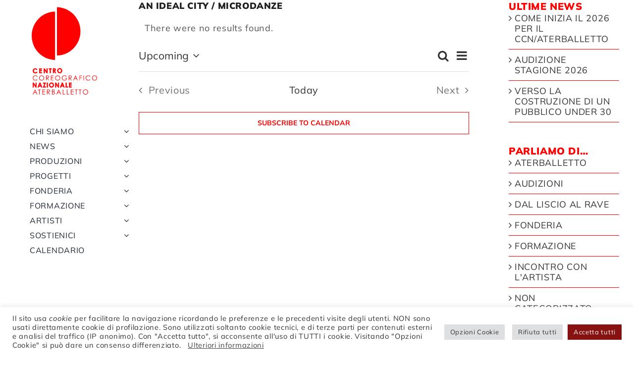

--- FILE ---
content_type: text/css
request_url: https://www.fndaterballetto.it/wp-content/themes/ater23/ater.css
body_size: 5560
content:
:root {
	--col-primario: #ff0000;
	--col-primario-rgb:255,0,0;

	--col-evento-repertorio: #0000ff;
}



h1, h2, h3, h4, h5, h6 {
	text-transform: uppercase;
}

hr {
	border: 0 none;
	border-top: 1px solid #222;
}



.site-logo {
	max-width: 60px;
}
@media ( min-width:1140px ) {
	.site-logo {
		max-width: 140px!important;
	}
}


/* titolo pagina */
h1.entry-title {
	color: var(--col-primario);
}
.fusion-page-title-wrapper {
	border: 1px solid var(--col-primario);
	border-style: solid none;
	color: var(--col-primario);
}
.fusion-page-title-bar .entry-title {
	text-transform: uppercase;
}



/* Flyout menu */
.fusion-header-has-flyout-menu .fusion-flyout-menu > .fusion-menu > li:first-child {
	padding-top: 0;
}
.fusion-header-has-flyout-menu .fusion-flyout-menu > .fusion-menu > li:last-child {
	padding-bottom: 0;
}
@media only screen and ( max-height: 820px ) {
	.fusion-header-has-flyout-menu .fusion-flyout-menu > .fusion-menu > li + li {
		padding: 12px 0;
	}
	.fusion-main-menu.fusion-flyout-menu > .fusion-menu > li > a {
		font-size: 24px;
	}
}


/* Sidebar */
.sidebar .widget-title {
	margin-top: 0;
}
.sidebar.fusion-content-widget-area .widget li {
	border-color: var(--col-primario)!important;
	line-height: 1.2;
}
.sidebar.fusion-content-widget-area .widget li a {
	border-color: var(--col-primario);
	text-transform: uppercase;
	display:block;
}

.fusion-vertical-menu-widget {
	text-transform: uppercase;
}

.fusion-widget-area .widget_nav_menu li {
	padding: 0.2em 0;
	text-transform: uppercase;
	font-size: 1.1em;
}


/* Footer */
.fusion-footer-widget-column.widget_nav_menu li {
	font-size: 0.9em;
	line-height: 1.1;
	margin-bottom: 0.1em;
}
.fusion-footer-widget-column.avada_vertical_menu .menu > li + li {
	margin-top: 0.5em;
}
#wrapper .fusion-footer-widget-column.avada_vertical_menu .menu li > a {
	font-size: 0.9em;
	padding: 0;
	line-height: 1.1;
}
.fusion-footer-widget-column > .fusion-vertical-menu-widget .menu li.current-menu-item > a:before {
	left: -10px;
}

.fusion-footer-widget-area .widget_nav_menu li a:before {
	content: initial;
	display: none;
}
.fusion-footer-widget-area .fusion-row:first-child .fusion-column:first-child > .widget_media_image {
	margin-top: -130px;
	margin-bottom: 30px;
}

.widget_icl_lang_sel_widget {
	text-transform: uppercase;
}
.fusion-footer .wpml-ls-legacy-list-vertical a {
	padding: 0;
	margin-bottom: 0.5em;
}



.site-footer,
.footer-copyright {
	--body-typography-color: #fff;
	--awb-text-color: var(--body-typography-color);
	color: var(--awb-text-color);
}

.site-footer {
	--container_padding_100_top: 80px;
}


/* Persone */
.person-author-wrapper {
	font-size: 1.0em;
	line-height: 1.1;
}
.person-name {
	text-transform: uppercase;
	line-height: 1.1;
	margin-bottom: 0.2em;
}
.fusion-person .person-author-wrapper .person-title {
	font-size: 1.1em;
}
.fusion-person {
	border-top: 1px solid #000;
}


/* Titoli Portfolio */
.fusion-title h1,
.fusion-title h2,
#main .fusion-text h1,
#main .fusion-text h2 {
	font-size: 2em;
	line-height: 1.05;
}
.fusion-text:first-child > h1:first-child,
.fusion-text:first-child > h2:first-child {
	margin-bottom: 2em;
}
/*
.fusion-text h3, .fusion-title h3,
.fusion-text h4, .fusion-title h4,
.fusion-text h5, .fusion-title h5,
.fusion-text h6, .fusion-title h6 {
	font-weight: 900;
}
*/
.avada_portfolio [class*=fusion-]+.fusion-title {
	margin-top: 0.75em;
	padding-top: 0.75em;
	border-top: 1px solid #222;
}

/* "Metadati" produzione (portfolio) */
.info-produzione {
	padding-left: 1em;
	text-transform: uppercase;
	font-size: 1.0em;
	line-height: 1.2;
}
.info-produzione-extra {
	font-size: 0.85em;
}
.info-produzione p {
	margin: 0 0 0.75em;
}
.fusion_builder_column + .fusion_builder_column dl {
	margin: 0 0 2em;
}
.fusion_builder_column + .fusion_builder_column dd {
	margin-left: 0;
	font-weight: 700;
}
.fusion_builder_column + .fusion_builder_column dt {
	font-weight: 300;
}
.fusion_builder_column + .fusion_builder_column dd + dt {
	margin-top: 0.75em;
}


/* Menù sottopagine */
#sidebar .fusion-vertical-menu-widget ul.menu li a {
	font-size: 16px;
}
#sidebar .fusion-vertical-menu-widget .menu li.current-menu-item>a,
#sidebar .fusion-vertical-menu-widget .menu li.current_page_item>a {
	border-right: 0 none;
}
#sidebar .fusion-vertical-menu-widget .menu li {
	margin-bottom: 0.2em;
}
#sidebar .fusion-vertical-menu-widget .menu > li:first-child:not(.page_item) > a {
	color: #444;
}




/* Evento */
.events-single-title {
	overflow: hidden;
	text-transform: uppercase;
	line-height: 1.1;
	margin-bottom: 40px;
}
.events-single-title .event-title,
.events-single-title .event-title-info {
	padding: 16px 0;
	border: 1px solid var(--col-primario);
	border-style: solid none;
	color: var(--col-primario);
}
/*.events-single-title .event-title {
	float: left;
	width: 45%;
}*/
.events-single-title .event-title-info {
	float: right;
	width: 50%;
}
.events-single-title .event-title h1 {
	font-size: 1.65em;
	margin: 0;
	color: inherit;
}
.event-title-info .start {
	font-weight: bold;
}
.event-title-info .venue,
.event-title-info .time {
	display: inline-block;
}
.single-tribe_events .tribe-events-cal-links {
	margin-top: 2.5em;
}

.tribe-events-meta-group {
	line-height: 1.1;
}
.tribe-events-meta-group-details {
	text-transform: uppercase;
}
.single-tribe_events .tribe-events-event-meta dl {
	border-top: 1px solid var(--col-primario)aa;
	padding-top: 0.7em;
}
.single-tribe_events .tribe-events-event-meta dt,
.single-tribe_events .tribe-events-event-meta dd {
	padding-left: 16px;
	position: relative;
}
.fusion-vertical-menu-widget .menu li.current-menu-item > a:before,
.fusion-vertical-menu-widget .menu li.current_page_item > a:before,
.single-tribe_events .tribe-events-event-meta .tribe-venue:before,
.single-tribe_events .tribe-events-event-meta dt:before {
	font-weight: 400;
	font-family: awb-icons, icomoon;
	content: '\f105';
	position: absolute;
	left: 0;
}
.single-tribe_events .tribe-events-event-meta .tribe-venue {
	text-transform: uppercase;
}
.single-tribe_events .tribe-events-event-url {
	text-transform: none;
}
.tribe-events-event-meta .tribe-events-gmap {
	margin: 0.7em 0;
}
.tribe-events-event-meta abbr {
	text-decoration: none;
}

.tribe-events-event-meta dl + .tribe-events-single-section-title {
	margin-top: 2em;
}




/* Liste eventi */
.fusion-tribe-event-info {
	position: relative;
	min-height: 60px;
	padding-left: 130px;
	text-transform: uppercase;
}
.fusion-tribe-events-list-headline {
	margin-bottom: 0.5em;
}
.fusion-tribe-events-list-headline .entry-title {
	font-size: 1.5em;
	line-height: 1.1;
}
.tribe-events-list-event-subtitle p {
	margin: 0;
}
/*.tribe-events-events-list-meta {
}*/
.fusion-events-list-meta-datetime {
	position: absolute;
	left: 0;
	top: 0;
	width: 100px;

	font-weight: 800;
	text-align: center;
	padding: 6px;
	border: 1px solid var(--col-primario);
	color: var(--col-primario);
}
.fusion-events-list-meta-datetime span {
	padding: 1px;
	display: block;
}
.fusion-events-list-meta-datetime .time {
	font-size: 1.2em;
}
.fusion-events-list-meta-datetime .mday {
	font-size: 1.6em;
	line-height: 1;
	padding: 0;
}
.fusion-events-list-meta-datetime .mday:after,
.fusion-events-list-meta-datetime .mday:before {
	content: '';
	display: block;
	margin: auto;
	width: 80%;
	border-top: 3px solid var(--col-primario);
}
.tribe-events-list .fusion-tribe-event-info .tribe-events-list-event-title {
	text-transform: uppercase;
}
.tribe-events-list .time-details,
.tribe-events-list .tribe-events-venue-details {
	line-height: 1.15;
	font-style: normal;
}
#tribe-events .tribe-events-list .type-tribe_events {
	min-height: 80px;
}
.tribe-events-venue-details .tribe-events-gmap {
	width: 0;
	height: 1.2em;
	padding-left: 1.2em;
	overflow: hidden;
	display: inline-block;
	vertical-align: text-bottom;
	position: relative;
}
.tribe-events-venue-details .tribe-events-gmap:before {
	position: relative;
	left: -1.1em;
}
#tribe-events .tribe-events-list .tribe-events-event-cost {
	position: relative;
}
#tribe-events .tribe-events-list .tribe-events-event-cost span {
	border: 1px solid;
	/* border-color: rgba(238, 42, 123, 0.67); */
	border-color: rgba(0, 0, 0, 0.67);
}
.tribe-events-event-meta address.tribe-events-address,
.tribe-events-list .tribe-events-venue-details {
	font-style: normal;
}


#tribe-events .tribe-events-day .tribe-events-day-time-slot > h5 {
	font-size: 1.5em;
}
.tribe-events-list-separator-month {
	padding: 0;
	font-size: 1.5em;
	text-transform: uppercase;
}

/* Widget lista eventi */
.tribe-mini-calendar-event .list-date {
	line-height: 1;
	padding: 0.4em;
	border: 1px solid var(--col-primario);
}
.tribe-mini-calendar-event .list-date .list-daynumber {
	color: var(--col-primario);
	line-height: 1;
}
.tribe-mini-calendar-event .list-date .list-dayname {
	background: none;
	padding: 0;
}

/* Griglia Eventi */

.fusion-portfolio-content .fusion-event-meta {
	font-size: 0.9em;
	line-height: 1.25;
	font-weight: bold;
	text-transform: uppercase;
}


/* Calendario */
.tribe-events-sub-nav {
	text-transform: uppercase;
}
#tribe-events-content .tribe-events-calendar td,
#tribe-events-content table.tribe-events-calendar {
	border-color: #999;
}
#tribe-events #tribe-events-footer {
	border-top-color: var(--col-primario);
}

#tribe-events-content.tribe-events-list .tribe-events-page-title,
#tribe-events-content.tribe-events-list .fusion-events-before-title,
#tribe-events-content.tribe-events-month .tribe-events-page-title,
#tribe-events-content.tribe-events-month .fusion-events-before-title {
	display: none;
}


/* Language switcher */
.wpml-ls > ul {
	position: relative;
	--link_color: currentColor;
	margin: 5px 0;
	padding: 0;
}
.wpml-ls > ul,
.wpml-ls li {
	list-style: none;
	display: inline-block;
}
.wpml-ls li {
	font-size: 0.9em;
	font-weight: 900;
}
.wpml-ls li + li {
	padding: 0 0 0 15px;
	position: relative;
}
.wpml-ls li + li::before {
	content: '|';
	position: absolute;
	left: 4px;
	font-weight: 300;
}
.fusion-page-title-bar .awb-menu__main-ul {
	justify-content: center;
}


/* *Overrides* */

.layout-wide-mode .fusion-header-wrapper .fusion-row { max-width:1100px; }

/*
.datepicker.dropdown-menu .datepicker-days table tr td.active:hover,
.datepicker.dropdown-menu table thead tr:first-child,
.datepicker.dropdown-menu table tr td.day {
	color: #fff;
}
.datepicker.dropdown-menu table tr td span.month,
.datepicker.dropdown-menu table tr td span.month.active:hover,
.datepicker.dropdown-menu .datepicker-days table tr td:hover,
.datepicker.dropdown-menu .datepicker-days table tr td.active {
	color: inherit;
}
.datepicker.dropdown-menu .datepicker-days table tr td.active,
.datepicker.dropdown-menu .datepicker-days table tr td:hover, 
.datepicker.dropdown-menu table thead tr:first-child,
.datepicker.dropdown-menu table thead tr:first-child th:hover,
.datepicker.dropdown-menu table tr td span.month.active,
.datepicker.dropdown-menu table tr td span.month:hover {
	background-color: transparent;
}

.tribe-events-calendar div[id*=tribe-events-daynum-],
.tribe-events-calendar div[id*=tribe-events-daynum-] a,
.tribe-events-calendar td.tribe-events-past div[id*=tribe-events-daynum-],
.tribe-events-calendar td.tribe-events-past div[id*=tribe-events-daynum-]>a,
.tribe-events-calendar td.tribe-events-present div[id*=tribe-events-daynum-],
.tribe-events-calendar td.tribe-events-present div[id*=tribe-events-daynum-]>a,
.tribe-events-calendar thead th,
.tribe-mini-calendar .tribe-events-has-events.tribe-events-present a:hover,
.tribe-mini-calendar .tribe-events-has-events.tribe-mini-calendar-today a,
.tribe-mini-calendar .tribe-events-has-events:hover,
.tribe-mini-calendar .tribe-events-has-events:hover a,
.tribe-mini-calendar .tribe-events-has-events:hover a:hover,
.tribe-mini-calendar .tribe-events-othermonth.tribe-mini-calendar-today div[id*='daynum-'] a,
.tribe-mini-calendar .tribe-mini-calendar-nav td,
.tribe-mini-calendar div[id*='daynum-'] a,
.tribe-mini-calendar div[id*='daynum-'] span,
.tribe-mini-calendar div[id*='daynum-'] a:hover,
.tribe-mini-calendar td.tribe-events-has-events.tribe-mini-calendar-today a:hover {
	color: #fff;
}

#tribe-events .tribe-events-day .tribe-events-day-time-slot h5, .fusion-body .tribe-mini-calendar td.tribe-events-has-events a:hover, .fusion-body .tribe-mini-calendar td.tribe-events-has-events:hover a:hover, .fusion-tribe-events-headline, .tribe-events-list .tribe-events-event-cost, .tribe-events-list .tribe-events-event-cost span, .tribe-events-venue-widget .tribe-venue-widget-venue-name, .tribe-grid-body .tribe-events-week-hourly-single:hover, .tribe-grid-header, .tribe-mini-calendar .tribe-mini-calendar-nav td, .tribe-mini-calendar .tribe-mini-calendar-today div[id*='daynum-'] a, .tribe-mini-calendar div[id*='daynum-'] a:hover, .tribe-mini-calendar td.tribe-events-has-events.tribe-events-present a:hover, .tribe-mini-calendar td.tribe-events-has-events.tribe-mini-calendar-today a:hover, .tribe-mini-calendar td.tribe-events-has-events:hover a, .tribe-mobile-day-date,
#toTop:hover, #tribe-events-content .tribe-events-tooltip h4, #tribe-events-content table.tribe-events-calendar .type-tribe_events.tribe-event-featured, .circle-yes ul li:before, .fusion-date-and-formats .fusion-date-box, .fusion-search-form-classic .searchform .fusion-search-form-content .fusion-search-button input[type="submit"]:hover, .pagination .current, .progress-bar-content, .table-2 table thead, .tagcloud a:hover, .tribe-events-calendar thead th, .tribe-events-list-separator-month, .tribe-grid-allday .tribe-event-featured.tribe-events-week-allday-single, .tribe-grid-allday .tribe-event-featured.tribe-events-week-allday-single:hover, .tribe-grid-allday .tribe-event-featured.tribe-events-week-hourly-single, .tribe-grid-allday .tribe-event-featured.tribe-events-week-hourly-single:hover, .tribe-grid-body .tribe-event-featured.tribe-events-week-allday-single, .tribe-grid-body .tribe-event-featured.tribe-events-week-allday-single:hover, .tribe-grid-body .tribe-event-featured.tribe-events-week-hourly-single, .tribe-grid-body .tribe-event-featured.tribe-events-week-hourly-single:hover, .tribe-mini-calendar-event .list-date, body #wrapper #tribe-events-content .tribe-events-calendar .mobile-active:hover, body #wrapper #tribe-events-content .tribe-events-calendar td.tribe-events-present.mobile-active:hover, body #wrapper .tribe-events-calendar .mobile-active div[id*=tribe-events-daynum-], body #wrapper .tribe-events-calendar td.tribe-events-present div[id*=tribe-events-daynum-], body #wrapper .tribe-events-calendar td.tribe-events-present div[id*=tribe-events-daynum-]>a, ul.arrow li:before, ul.circle-yes li:before {
	background-color: transparent;
}

#tribe-events-content .tribe-events-tooltip .entry-title {
	color: #fff;
}
*/

/* Colori liste eventi e calendario, secondo categoria */
/*
.tribe-events-calendar .tribe-events-month-event-title>a,
.tribe-events-list .tribe-events-event-cost,
.tribe-events-list .tribe-events-gmap:before,
.tribe-events-list .fusion-events-list-meta-datetime .mday:after,
.tribe-events-list .fusion-events-list-meta-datetime .mday:before,
.fusion-events-list-meta-datetime,
.tribe-events-list .fusion-tribe-event-info a {
	color: #000;
	border-color: #000;
}
.tribe-events-calendar .cat_aterballetto > .tribe-events-month-event-title>a,
.tribe-events-list .tribe-events-category-aterballetto .tribe-events-event-cost,
.tribe-events-list .tribe-events-category-aterballetto .tribe-events-gmap:before,
.tribe-events-list .tribe-events-category-aterballetto .fusion-events-list-meta-datetime .mday:after,
.tribe-events-list .tribe-events-category-aterballetto .fusion-events-list-meta-datetime .mday:before,
.tribe-events-list .tribe-events-category-aterballetto .fusion-events-list-meta-datetime,
.tribe-events-list .tribe-events-category-aterballetto .fusion-tribe-event-info a,
.tribe-events-list .tribe-events-category-aterballetto .fusion-tribe-event-info,
.tribe-events-calendar .cat_aterballetto-en > .tribe-events-month-event-title>a,
.tribe-events-list .tribe-events-category-aterballetto-en .tribe-events-event-cost,
.tribe-events-list .tribe-events-category-aterballetto-en .tribe-events-gmap:before,
.tribe-events-list .tribe-events-category-aterballetto-en .fusion-events-list-meta-datetime .mday:after,
.tribe-events-list .tribe-events-category-aterballetto-en .fusion-events-list-meta-datetime .mday:before,
.tribe-events-list .tribe-events-category-aterballetto-en .fusion-events-list-meta-datetime,
.tribe-events-list .tribe-events-category-aterballetto-en .fusion-tribe-event-info a,
.tribe-events-list .tribe-events-category-aterballetto-en .fusion-tribe-event-info {
	color: var(--col-primario);
	border-color: var(--col-primario);
}
#tribe-events .tribe-events-list .tribe-events-category-aterballetto .tribe-events-event-cost span,
#tribe-events .tribe-events-list .tribe-events-category-aterballetto-en .tribe-events-event-cost span {
	border-color: rgba(238, 42, 123, 0.67);
}
*/



/* Layout (di Avada) alternativo */
/* [ TODO: colori da variabili. ] */
/*
body.al_pagina-alt {
	--awb-sticky-background-color : #999;
	--body_typography-color: #fff;
	--content_bg_color: #999;
	--bg_color: #999;
	--sidebar_bg_color: #999;
	--full_width_bg_color: #999;
}
html > body.al_pagina-alt.fusion-body {
	color: #fff;
	background-color: #999;
}
*/


/* Menù */
.main-menu .current_page_item > a > span {
	position: relative;
	/* text-decoration: underline solid 4px var(--col-primario); */
}
.main-menu .current_page_item:not(.current-menu-ancestor) > a > span::after {
	content: '';
	display: block;
	height: 4px;
	background: var(--col-primario);
	position: absolute;
	bottom: -1.5px;
	z-index: -1;
	width: 100%;
}
.main-menu .awb-menu__sub-ul_main {
	margin: 0.5em 0;
}
.main-menu .current_page_item > .awb-menu__sub-a > span::after {
	bottom: -0.06em;
}


/* Ultime notizie */
.recent-posts-content {
	font-size: 1em;
	--h4_typography-margin-top: .9em;
	--h4_typography-margin-bottom: .15em;
	--link_color: inherit;
}
.recent-posts-content > * {
	font-size: inherit!important;
}
.recent-posts-content > .entry-title {
	font-size: 1.1em!important;
}
.recent-posts-content > .entry-title > a {
	color: inherit;
}
.fusion-recent-posts {
	margin-bottom: 25px;
}
.fusion-recent-posts .post {
	margin-bottom: 5px;
}


.fusion-column-wrapper > .fusion-title {
	padding-bottom: .25em;
	border-bottom: 1px solid var(--awb-text-color);
	text-transform: uppercase;
	/* --h2_typography-font-weight: 300; */
	--awb-link-color: var(--awb-text-color);
	position: relative;
}



/* Carousel blocchi */

article.col.swiper-slide {
	padding-right: 0;
}

.swiper-button-prev,
.swiper-button-next {
	width: 32px;
	height: 32px;
	border: 0 none;
	background: none;
	position: relative;
	text-indent: 200%;
	overflow:hidden;
	white-space:nowrap;
	padding:0;
	cursor: pointer;
}


button:is(.swiper-button-next, .swiper-button-prev)::after {
/*
	content: '\e621';
	font-family: 'awb-icons';
	transform: rotate(270deg);
*/
	content: url('assets/img/dx.svg');
	object-fit: contain;
	position: absolute;
	inset: 0;
	top:0; left:0; right:0; bottom:0;
	z-index: 1;
	font-size: 24px;
	line-height: 1;
	text-indent: 0;
	filter: invert() brightness(0.19) sepia(1) hue-rotate(310deg) saturate(100);
}
button:is(.swiper-button-next, .swiper-button-prev):hover::after {
	filter: none;
}

.fusion-title > .swiper-button-next {
	position: absolute;
	bottom: .1em;
	right: 0;
}


/* fix carousel chi siamo? */
.fusion-fullwidth > .carousel-container {
	position: relative;
	padding: 0 2%;
	width: 100%;
}


.swiper-slide .fusion-portfolio {
	margin-bottom: 0;
}




/* Homepage */

.home .post-content :where(h1,h2,h3,h4,h5) {
	--link_color: currentColor;
}

.home #progetti,
.home #produzioni {
	--h4_typography-color: var(--col-primario);
}
.home #progetti h4,
.home #produzioni h4 {
	/* font-weight: 800; */
	font-size: 1em;
	letter-spacing: .05em;
}
.pf-list {
	text-transform: uppercase;
	--link_color: var(--awb-text-color);
	--link_hover_color: var(--awb-text-color);
	min-height: 4.8em;
	line-height: 1.6;
}
.pf-list > a {
	font-weight: 700;
}
.pf-list > a > span {
	font-weight: normal;
	font-size: .85em;
}

.pf-list > a:hover {
	text-decoration: underline 4px solid var(--col-primario);
}

.home {
	--h2_typography-margin-bottom: .45em;
}
.home.fusion-body .fusion-title,
.home.fusion-body .fusion-title.fusion-title-size-two {
	--awb-margin-bottom: var(--h2_typography-margin-bottom);
}


.home section .fusion-image-element + .fusion-text {
	padding-top: .75em;
}

.section--artisti .fusion-text {
	--h3_typography-font-size: 1.1em;
	--link_color: var(--awb-text-color);
	text-transform: uppercase;
}

/* Chi siamo + Sostienici */
.section-carousel .fusion-builder-row-inner {
	align-items: stretch;
}
.section-carousel .fusion-column-wrapper > .fusion-image-element {
	flex-grow: 1;
	display: flex;
}
.section-carousel .fusion-column-wrapper > .fusion-text {
	margin-top: auto;
}
.section-carousel .fusion-imageframe > a {
	height: 100%;
	display: inline-flex;
}


/* Produzioni */

/* :where(.al_portfolio, .al-pagina-alt) */
.produzioni__carousel .swiper-wrapper {
	--awb-spacing-right: 8px;
	--awb-spacing-left: 8px;
}
/* .swiper-wrapper .fusion-column-wrapper {
	margin: 0 8px;
} */

.produzioni__carousel .pf-list {
	font-size: .9em;
}

.swiper-slide > .fusion-layout-column {
	width: 100%;
}

.js .fusion-page-title-bar .section-carousel,
.produzioni__carousel > div > .fusion-builder-row-inner {
	--awb-content-wrap: nowrap; /* FOUC */
}



/* Hover effect */
/* (News Homepage, immagini) */
:where(main, .fusion-page-title-bar) .fusion-imageframe.hover-type-none:not(.has-aspect-ratio) > a,
.fusion-recent-posts .slides > li > a {
	display: block;
	position: relative;
}
:where(main, .fusion-page-title-bar) >:not(.topbar-logos) .fusion-imageframe.hover-type-none > a::after,
.fusion-recent-posts .slides > li > a::after {
	inset: 0;
	position: absolute;
	content: '';
	background: rgba(227,28,42,.4);
	opacity: 0;
	transition: opacity .4s;
}
:where(main, .fusion-page-title-bar) .fusion-imageframe.hover-type-none > a:hover::after,
.fusion-recent-posts .slides > li > a:hover::after {
	opacity: 1;
}

/* Hover: effetto "Schantel" */
.awb-imageframe-style-schantel img {
	opacity: 1.0;
}


/* Sez. Artisti */
/* Testata con sommario sotto-sezioni */
.sommario-box {
	--h3_typography-font-size: 1.1em;
	--h3_typography-line-height: 1.1;
	--link_color: var(--awb-text-color);
	/* --link_color: currentColor; */
}
.sommario-box .fusion-image-element + .fusion-text {
	padding-top: .5em;
}
.sommario-box .fusion-text > h3 {
	line-height: 1.2;
}
.sommario-box .fusion-text > p {
	margin: .5em 0;
}



.fusion-page-title-bar :is(.awb-menu, .awb-submenu) {
	--awb-active-color: var(--col-primario);
}




/* Mouseover carousel portfolio uguale a stile "schantel" delle gallery */

.fusion-rollover-content {
	display: inline-block;
	margin: 0 0 0.25em;
	padding: 0.4em 1em;
	background: rgba(255,255,255,.9);
	color: #2f3238;
	text-transform: none;
	font-weight: 500;
	transition: opacity .35s,transform .35s;
	transform: translate3d(calc(-100% - 100%),0,0);
	background-color: var(--awb-caption-background-color,rgba(255,255,255,.9));

	--image_rollover_text_color: currentcolor;
	--h4_typography-font-weight: 500;
	font-size: 1rem;
	text-align: left;
	width: unset;
	max-width: 80%;
	margin-left: 10%;
	margin-bottom: 10%;
}
.fusion-image-wrapper:hover .fusion-rollover-content {
	transform: translate3d(0,0,0);
}
.fusion-rollover-content .fusion-rollover-title {
	margin: 0;
}
.fusion-rollover {
	justify-content: flex-start;
	align-items: end;
}
.rotondo .fusion-rollover-content {
	margin: 0;
}
.rotondo .fusion-rollover {
	align-items: center;
	justify-content: center;
}


/* Layout Luogo */
/* corr. spazi */
.single-tribe_venue main#main,
.tribe-events-view--venue .tribe-common-l-container.tribe-events-l-container {
	padding: 0;
}
.tribe-events-view--venue.tribe-common--breakpoint-medium.tribe-events-pro .tribe-events-pro-venue__meta-data {
	padding-block: 0;
	padding-inline-start: 0;
}
.tribe-events-view--venue.tribe-events .tribe-events-calendar-list__event-date-tag-datetime {
	align-items: center;
}
.tribe-events-view--venue.tribe-common--breakpoint-medium.tribe-events .tribe-events-calendar-list__event-date-tag {
	flex-basis: 5em;
	display: flex;
}
/* nav. / datepicker */
.fusion-body .fusion-wrapper #main .tribe-events .tribe-events-c-events-bar__search-button-icon,
.fusion-body .fusion-wrapper #main .tribe-events .tribe-events-c-top-bar {
	font-size: 1.33rem;
}
.fusion-body .fusion-wrapper #main .tribe-events .tribe-events-c-top-bar__today-button {
	font-size: inherit;
}



/* Calendario Eventi */
.tribe-events-calendar-month__header-column-title {
	color: #ddd;
	--h3_typography-color: #ddd;
	--h3_typography-font-size: 2.3em;
	--h3_typography-line-height: 1;
	--h3_typography-letter-spacing: 0;
}
@media screen and ( min-width:815px ) {
	.tribe-events-calendar-month__day-date {
		--h3_typography-font-size: .9em;
		--h3_typography-color: var(--col-primario);
	}
	.tribe-events-calendar-month__day-date-daynum {
		--link_color: var(--col-primario);
	}
	.tribe-events-calendar-month__day-date-daynum::after {
		content: '.';
		margin-left: -.25em;
	}
	.tribe-events-calendar-month__day-date-daynum:has(a)::after {
		color: var(--link_color);
	}
}
@media screen and ( min-width:815px ) and ( max-width:991px ) {
	.tribe-events-calendar-month__header-column-title {
		--h3_typography-font-size: 1.6em;
	}
}

.tribe-common--breakpoint-medium.tribe-events .tribe-events-calendar-month__week,
.tribe-common--breakpoint-medium.tribe-events .tribe-events-calendar-month__body {
	border: 0 none !important;
}
.tribe-events-calendar-month__header-column,
.tribe-common--breakpoint-medium.tribe-events .tribe-events-calendar-month__day {
	border-width: 0 2px !important;
	border-bottom: 0 none;
	border-top: 0 none;
}
.tribe-events-calendar-month__header {
	border-color: var(--ec_border_color);
}
.tribe-common .tribe-events-calendar-month__header-column {
	border-style: none solid !important;
	border-color: var(--ec_border_color);
	padding: 0 var(--tec-spacer-3) var(--tec-spacer-1);
}
.tribe-common .tribe-events-calendar-month__calendar-event-title {
	--tec-font-size-1: 1.3em;
	--tec-font-weight-regular: 900;
	--tec-line-height-0: 1.25;
	font-weight: 900;
}


/* Colori liste eventi e calendario, secondo categoria */
:is(.cat_aterballetto, .cat_aterballetto-en, .cat_repertorio, .cat_repertoire ) > .tribe-events-calendar-month__calendar-event-details {
	--col-evento-speciale: var(--col-primario);
	--tec-color-text-primary: var(--col-evento-speciale);
	--tec-color-text-secondary-event-date: var(--col-evento-speciale);
	--link_color: var(--col-evento-speciale);
}
:is(.cat_repertorio, .cat_repertoire) > .tribe-events-calendar-month__calendar-event-details {
	--col-evento-speciale: var(--col-evento-repertorio);
}

/*La nostra storia home page*/
.leggitutto {color:var(--col-primario)!important;}



/* Font calendario Ev. */
.tribe-common--breakpoint-medium .tribe-common-b2 {
	--tec-font-size-2: var(--body_typography-font-size);
}


/* Layout non centrato, ma a sin. */
@media only screen and ( min-width: 1140px ) {
	.fusion-flex-container {
		justify-content: left;
	}
	main#main#main {
		padding-left: 0;
	}
	#main > .fusion-row {
		margin-left: 0;
	}
}


--- FILE ---
content_type: image/svg+xml
request_url: https://www.fndaterballetto.it/wp-content/uploads/2023/02/ministero-della-cultura.svg
body_size: 8723
content:
<?xml version="1.0" encoding="UTF-8"?><svg id="Livello_1" xmlns="http://www.w3.org/2000/svg" viewBox="0 0 128.6 41.64"><g><path d="m51.85,8.44c.06-.14.11-.29.17-.43.05-.14.11-.27.19-.4l3.59-6.53c.06-.13.13-.2.21-.22.08-.03.19-.04.32-.04h1.16v10.82h-1.37V3.85c0-.11,0-.23.01-.35,0-.12,0-.25.02-.38l-3.63,6.65c-.06.12-.14.2-.23.26-.1.06-.2.09-.33.09h-.22c-.25,0-.44-.12-.56-.35l-3.71-6.68c0,.13.02.27.03.4,0,.13.01.25.01.37v7.78h-1.36V.82h1.15c.14,0,.24.01.32.04.08.02.15.11.22.23l3.65,6.54c.12.24.24.52.34.81Z"/><path d="m61.83,11.63h-1.57V.82h1.57v10.82Z"/><path d="m65.72.86c.07.03.14.11.23.22l6.16,7.98c-.01-.14-.02-.27-.03-.41-.01-.13-.02-.26-.02-.38V.81h1.37v10.82h-.78c-.13,0-.22-.02-.31-.07-.09-.04-.16-.11-.25-.21l-6.17-7.99c0,.13.02.26.03.39,0,.13,0,.25,0,.36v7.52h-1.36V.81h.8c.14,0,.24.02.31.05Z"/><path d="m77.78,11.63h-1.56V.82h1.56v10.82Z"/><path d="m86.13,2.55c-.04.08-.09.14-.15.18-.05.03-.11.05-.2.05s-.19-.04-.31-.12c-.12-.09-.26-.18-.43-.28-.17-.11-.38-.2-.62-.28-.24-.09-.53-.13-.87-.13s-.61.04-.85.13c-.24.09-.44.2-.61.35-.16.14-.29.31-.37.51-.09.2-.12.42-.12.65,0,.3.07.54.22.73.15.19.35.35.59.49.24.14.51.26.82.36.31.1.63.2.95.32.32.11.63.23.94.37.31.13.58.31.83.53.24.21.43.47.59.78.14.31.22.69.22,1.14,0,.48-.09.92-.24,1.34-.17.41-.41.77-.72,1.08-.31.31-.69.55-1.15.73-.45.18-.97.27-1.54.27-.35,0-.68-.03-1.01-.1-.33-.07-.63-.17-.92-.29-.29-.13-.56-.27-.82-.45-.25-.17-.48-.36-.67-.58l.45-.74c.04-.06.08-.11.15-.15.06-.04.13-.06.21-.06.1,0,.22.06.37.17.13.11.31.23.51.37.21.13.45.25.73.37.29.11.64.16,1.05.16.33,0,.63-.04.9-.13.27-.09.49-.22.68-.39.18-.16.31-.37.41-.6.1-.24.15-.5.15-.78,0-.32-.07-.59-.22-.79-.15-.2-.34-.37-.58-.51-.24-.14-.52-.25-.83-.34-.3-.1-.62-.2-.94-.3-.33-.1-.64-.22-.95-.36-.3-.14-.57-.31-.82-.53-.24-.22-.43-.5-.58-.82-.15-.32-.22-.73-.22-1.22,0-.38.07-.75.22-1.11.15-.36.37-.68.65-.96.28-.28.64-.5,1.06-.67.42-.17.91-.25,1.45-.25.61,0,1.17.1,1.67.29.5.19.95.47,1.33.83l-.39.75Z"/><path d="m96.19.82v1.31h-3.46v9.51h-1.55V2.12h-3.47V.82h8.48Z"/><path d="m104.53.82v1.27h-5.13v3.48h4.14v1.22h-4.14v3.58h5.14v1.27h-6.7V.82h6.69Z"/><path d="m108.17,7.17v4.46h-1.56V.82h3.1c.69,0,1.29.07,1.79.21.5.14.92.34,1.25.61.33.27.57.58.73.95.16.37.23.79.23,1.24,0,.38-.06.74-.17,1.07-.12.33-.3.63-.52.89-.22.27-.5.49-.83.68-.32.19-.69.33-1.1.43.2.12.36.28.5.49l3.08,4.23h-1.39c-.29,0-.49-.11-.62-.33l-2.71-3.79c-.09-.12-.19-.21-.28-.26-.09-.05-.25-.08-.45-.08h-1.07Zm0-1.14h1.49c.42,0,.79-.05,1.1-.15.32-.1.58-.24.79-.43.22-.18.37-.41.49-.66.11-.26.16-.53.16-.85,0-.63-.21-1.11-.63-1.43-.41-.32-1.03-.48-1.86-.48h-1.54v4h0Z"/><path d="m126.1,6.22c0,.81-.12,1.55-.38,2.23-.26.68-.62,1.26-1.09,1.75-.47.49-1.03.87-1.69,1.14-.66.27-1.39.41-2.19.41s-1.53-.14-2.18-.41c-.66-.27-1.22-.65-1.69-1.14-.48-.49-.84-1.07-1.09-1.75-.26-.68-.39-1.42-.39-2.23s.13-1.55.39-2.23c.26-.68.62-1.26,1.09-1.75.47-.48,1.03-.87,1.69-1.14.65-.27,1.38-.41,2.18-.41s1.53.14,2.19.41c.66.27,1.22.66,1.69,1.14.46.49.83,1.07,1.09,1.75.26.68.38,1.42.38,2.23Zm-1.59,0c0-.65-.09-1.24-.27-1.75-.17-.52-.42-.96-.75-1.32-.33-.36-.73-.64-1.19-.83-.46-.19-.98-.29-1.55-.29s-1.09.09-1.56.29c-.46.19-.86.47-1.18.83-.33.36-.59.79-.77,1.32-.18.52-.26,1.1-.26,1.75s.08,1.24.26,1.75c.18.52.43.95.77,1.31.33.36.72.63,1.18.82.47.19.99.29,1.56.29s1.09-.1,1.55-.29c.46-.19.85-.46,1.19-.82.33-.36.58-.79.75-1.31.18-.52.27-1.1.27-1.75Z"/><path d="m53.98,20.1c0,.67-.11,1.29-.32,1.84-.21.56-.52,1.03-.91,1.43-.39.39-.86.7-1.41.91-.54.22-1.15.32-1.82.32h-3.37v-9h3.37c.67,0,1.27.11,1.82.33.55.22,1.02.52,1.41.92s.69.86.91,1.42c.22.56.32,1.17.32,1.84Zm-1.33,0c0-.54-.07-1.02-.22-1.45-.14-.43-.35-.79-.63-1.09-.27-.3-.6-.52-.99-.68-.39-.15-.82-.23-1.3-.23h-2.07v6.91h2.07c.48,0,.91-.08,1.3-.24.38-.16.72-.38.99-.68.28-.3.49-.66.63-1.09.15-.43.22-.91.22-1.46Z"/><path d="m61.25,15.6v1.05h-4.27v2.9h3.44v1.02h-3.44v2.97h4.28v1.06h-5.58v-9h5.57Z"/><path d="m64.21,23.51h3.85v1.09h-5.14v-9h1.29v7.91h0Z"/><path d="m70.67,23.51h3.85v1.09h-5.14v-9h1.29v7.91h0Z"/><path d="m83.22,24.61h-1c-.12,0-.2-.03-.28-.08-.08-.06-.13-.13-.17-.22l-.81-2.11h-4l-.81,2.11c-.02.08-.08.15-.16.22-.08.06-.17.09-.28.09h-1.01l3.59-9h1.31l3.59,9Zm-5.89-3.35h3.28l-1.36-3.55c-.04-.11-.09-.24-.14-.39-.04-.15-.09-.31-.14-.48-.05.18-.09.34-.14.49-.04.15-.09.28-.14.4l-1.36,3.54Z"/><path d="m54.92,38.22c.1,0,.18.04.26.11l.7.77c-.5.58-1.11,1.04-1.82,1.36-.73.33-1.59.48-2.59.48-.89,0-1.69-.15-2.4-.46-.72-.31-1.34-.74-1.85-1.29-.51-.55-.9-1.21-1.18-1.98-.28-.77-.41-1.61-.41-2.53s.15-1.77.43-2.53c.29-.77.7-1.43,1.23-1.98.53-.55,1.16-.97,1.9-1.28.74-.31,1.55-.46,2.44-.46s1.64.14,2.31.42c.67.29,1.26.67,1.76,1.14l-.58.82c-.05.06-.09.1-.14.14-.05.04-.13.06-.23.06-.11,0-.23-.05-.38-.16-.14-.11-.33-.23-.57-.36-.24-.13-.53-.26-.88-.37-.35-.11-.79-.16-1.3-.16-.62,0-1.18.11-1.69.32-.52.22-.96.53-1.33.93-.37.4-.65.9-.86,1.49-.2.59-.31,1.25-.31,1.99s.11,1.42.32,2.01c.22.59.51,1.08.88,1.49.37.4.81.71,1.31.92.51.22,1.05.32,1.63.32.36,0,.68-.02.96-.06.28-.04.55-.11.79-.2.24-.08.46-.2.67-.33.22-.13.42-.3.63-.48.04-.04.09-.07.15-.1.05-.04.1-.05.15-.05Z"/><path d="m63.42,39.4c.49,0,.94-.08,1.32-.25.39-.17.72-.4.99-.7.27-.3.47-.66.62-1.08.14-.41.22-.88.22-1.38v-7.41h1.75v7.41c0,.71-.11,1.37-.34,1.98-.22.6-.55,1.13-.97,1.58-.42.44-.93.79-1.55,1.04-.6.25-1.28.37-2.04.37s-1.45-.12-2.05-.37c-.6-.25-1.11-.59-1.53-1.04-.42-.44-.76-.97-.98-1.58-.22-.61-.34-1.27-.34-1.98v-7.41h1.75v7.41c0,.5.07.96.22,1.38.14.42.35.78.62,1.08.27.31.6.54.99.71.39.16.83.25,1.33.25Z"/><path d="m73.9,39.32h5.23v1.49h-6.99v-12.24h1.76v10.75Z"/><path d="m88.57,28.57v1.48h-3.91v10.76h-1.75v-10.76h-3.92v-1.48h9.59Z"/><path d="m96.02,39.4c.49,0,.94-.08,1.32-.25.39-.17.72-.4.99-.7.27-.3.47-.66.62-1.08.13-.41.21-.88.21-1.38v-7.41h1.75v7.41c0,.71-.11,1.37-.34,1.98-.22.6-.55,1.13-.97,1.58-.42.44-.94.79-1.54,1.04-.61.25-1.29.37-2.04.37s-1.45-.12-2.05-.37c-.61-.25-1.12-.59-1.54-1.04-.42-.44-.75-.97-.98-1.58-.23-.61-.34-1.27-.34-1.98v-7.41h1.75v7.41c0,.5.07.96.21,1.38.14.42.34.78.61,1.08.27.31.6.54.99.71.39.16.83.25,1.33.25Z"/><path d="m106.52,35.76v5.05h-1.76v-12.24h3.5c.78,0,1.46.08,2.03.24.57.16,1.04.39,1.41.69.37.3.65.66.82,1.08.18.42.27.89.27,1.41,0,.43-.07.83-.2,1.21-.14.38-.32.71-.58,1.01-.25.3-.56.56-.93.78-.37.22-.79.38-1.25.48.22.13.41.32.57.56l3.48,4.8h-1.57c-.32,0-.55-.13-.69-.37l-3.08-4.29c-.09-.14-.2-.23-.31-.3-.11-.06-.29-.09-.51-.09h-1.2Zm0-1.3h1.68c.47,0,.89-.06,1.25-.17.36-.11.66-.27.89-.49.24-.21.42-.46.54-.74.12-.29.19-.61.19-.96,0-.71-.23-1.25-.7-1.61-.46-.37-1.16-.55-2.1-.55h-1.74v4.52Z"/><path d="m126.46,40.81h-1.37c-.15,0-.28-.04-.37-.12-.1-.08-.17-.18-.22-.3l-1.1-2.88h-5.44l-1.09,2.88c-.04.11-.11.2-.21.29-.1.09-.23.13-.37.13h-1.37l4.88-12.24h1.78l4.88,12.24Zm-8.01-4.56h4.46l-1.85-4.82c-.06-.15-.13-.33-.19-.53-.07-.2-.13-.42-.19-.66-.06.24-.13.46-.19.66-.06.21-.12.39-.19.53l-1.84,4.81Z"/></g><path d="m20.59,33.45c.28-.3.61-.53.99-.69.38-.16.81-.24,1.27-.24.39,0,.71.04.97.12.25.09.46.17.63.27.17.1.3.19.42.27.11.08.21.12.31.12s.18-.02.23-.06c.06-.04.1-.08.14-.14l.61-.85c-.39-.38-.85-.69-1.4-.92-.55-.24-1.18-.35-1.9-.35s-1.43.13-2.04.37c-.61.25-1.14.59-1.58,1.04-.44.44-.79.97-1.03,1.58-.25.61-.37,1.29-.37,2.02s.11,1.4.33,2.01c.22.62.54,1.15.95,1.59.41.45.91.78,1.49,1.03.15.07.31.12.47.17.05.01.08.03.13.04h2.8s.09-.02.13-.04c.19-.05.35-.11.52-.19.58-.26,1.07-.64,1.46-1.13l-.72-.78c-.07-.08-.16-.12-.25-.12-.06,0-.11.02-.16.04-.05.03-.1.06-.15.1-.15.13-.3.25-.45.34-.15.09-.31.16-.48.23-.17.06-.36.1-.56.13-.2.03-.43.04-.68.04-.41,0-.8-.08-1.16-.24-.36-.15-.67-.38-.94-.67-.27-.3-.48-.66-.63-1.09-.16-.43-.23-.92-.23-1.47s.07-1.01.23-1.44c.15-.43.36-.79.65-1.09Z"/><path d="m16.91,20.73c.07-.04.1-.08.09-.15-.02-.11-.1-.22-.18-.25-.05-.02-.15-.02-.19,0-.01,0-.05.03-.07.06-.08.07-.06.17.05.3.09.09.17.11.3.05Z"/><path d="m15.23,26.72c-.24-.15-.56-.26-.98-.32-.09,0-.3-.02-.46-.03-.29,0-.3,0-.32.02-.02.02-.03.04-.03.06,0,.14.04.25.15.3.03.02.12.04.2.04.26.04.41.11.64.3.28.22.47.33.66.39.15.04.23.02.36-.08.12-.1.13-.21.05-.4-.07-.13-.14-.22-.27-.3Z"/><path d="m9.77,29.19c-.04.06-.08.14-.09.16-.14.2.03.3.27.18.22-.11.34-.31.33-.57,0-.08-.01-.11-.03-.13-.1-.1-.32.07-.47.37Z"/><rect x="14.75" y="33.93" width="1.67" height="6.89"/><path d="m14.84,31.14c-.09.1-.17.22-.22.34-.06.13-.09.27-.09.42s.03.28.09.41c.05.13.13.24.22.33.1.09.2.17.33.23.13.05.27.08.41.08.15,0,.29-.03.42-.08.14-.06.25-.14.35-.23.09-.1.17-.2.23-.33.06-.13.09-.26.09-.41s-.03-.29-.09-.42c-.06-.13-.14-.24-.23-.34-.1-.09-.21-.16-.35-.22-.12-.06-.26-.09-.42-.09-.14,0-.28.03-.41.09-.13.05-.24.13-.33.22Z"/><path d="m20.79,8.12c.06-.05.09-.09.09-.11.01-.05-.03-.24-.06-.27-.03-.04-.12-.03-.26.02-.07.02-.17.05-.24.05-.21.03-.55.04-.69.03-.2-.01-.42,0-.49.04-.03.02-.1.05-.15.1-.16.12-.34.2-.67.29-.25.06-.41.14-.52.25-.1.1-.18.23-.18.29s.02.09.11.2c.12.13.14.22.05.29-.02,0-.13.05-.25.07-.27.06-.36.09-.43.13-.08.04-.16.13-.18.2-.05.12.02.33.1.36.08.03.39-.06.56-.16.28-.17.49-.44.58-.76.06-.22.07-.22.49-.22.22,0,.37,0,.46.02.19.03.35.02.44,0,.18-.07.25-.06.32,0,.05.07.08.13.1.33.02.21.06.31.13.41.1.14.25.21.47.22.13,0,.15,0,.21-.02.1-.04.13-.11.11-.27,0-.17-.05-.27-.2-.41-.12-.11-.26-.29-.28-.36-.04-.14.04-.35.21-.51.06-.05.13-.13.18-.17Z"/><path d="m22.41,9.05c.11,0,.14-.01.22-.05.05-.02.12-.07.17-.11.21-.19.33-.24.84-.32.47-.08.56-.09.6-.12.07-.05.08-.21.02-.34-.04-.08-.06-.11-.13-.14-.03-.01-.08-.02-.12-.02-.07,0-.08,0-.28.14-.04.02-.12.06-.19.09-.19.07-.29.09-.59.09s-.37.02-.51.08c-.1.05-.26.2-.3.3-.04.08-.03.17.02.28.05.11.09.13.26.13Z"/><path d="m15.11,20.93c-.05.05-.05.15.02.26.06.09.15.15.22.15.05,0,.26-.05.3-.07.04-.02.07-.09.07-.16,0-.07,0-.09-.04-.13-.03-.04-.06-.04-.2-.07-.09-.02-.17-.04-.17-.04-.08,0-.18.04-.2.06Z"/><path d="m21.32,11.45c-.29.05-.45.19-.47.37,0,.07.03.18.06.21.04.03.04.03.2.03.35-.02.7-.14,1.02-.35.06-.05.13-.08.15-.08.05,0,.3.08.53.16.16.06.18.06.33.06s.16,0,.25-.05c.06-.03.14-.09.21-.15.14-.12.25-.22.33-.25.03-.02.12-.02.2-.03.18-.02.4-.07.63-.15.19-.07.23-.09.23-.13,0-.01.02-.04.04-.06.02-.02.06-.03.15-.04.14,0,.18-.03.25-.1.04-.05.04-.06.04-.12,0-.17-.11-.33-.27-.41-.05-.03-.13-.05-.2-.06-.22-.03-.28-.02-.42.07-.39.25-.86.41-1.63.56-.46.09-.55.12-.88.27-.31.15-.45.19-.74.25Z"/><path d="m7.22,28.6c-.15.09-.17.14-.09.31.04.08.11.14.16.15,0,0,.17-.02.32-.05.51-.11.71-.14.92-.14.25,0,.33.02.57.16.03.02.06.03.09.03.05,0,.14-.05.19-.1.04-.04.05-.06.05-.13,0-.1-.03-.22-.1-.35-.08-.16-.27-.34-.42-.42-.06-.03-.14-.06-.18-.06h-.07s-.18.16-.18.16c-.32.3-.33.31-.63.29-.25-.01-.37.02-.63.15Z"/><path d="m15.16,19.67c-.24-.03-.42.02-.54.14-.08.09-.1.21-.06.36.02.08.07.13.19.16.22.07.53,0,.69-.14.08-.07.12-.14.12-.23,0-.16-.13-.26-.4-.3Z"/><path d="m11.62,20.21c.13.06.17.08.24.08.06,0,.07,0,.12-.06.05-.04.08-.09.09-.12.01-.05.01-.07-.04-.21-.03-.09-.09-.22-.13-.29-.17-.28-.21-.45-.21-.82,0-.23-.02-.5-.04-.6,0-.05-.06-.11-.13-.14-.06-.03-.16-.03-.2,0-.04.04-.53.48-.68.63-.17.17-.24.26-.37.46-.13.21-.18.31-.18.41,0,.13.03.21.16.37.06.09.12.18.14.22.04.13,0,.25-.13.45-.14.19-.14.34-.02.68.11.35.3.69.48.95.33.41.59.58.89.58.24,0,.58-.15.62-.28.02-.09-.02-.29-.11-.47-.06-.13-.14-.23-.4-.52-.23-.24-.35-.41-.4-.54-.04-.1-.09-.36-.09-.49s.05-.27.11-.33c.07-.07.12-.06.31.04Z"/><path d="m13.87,22.62s.06-.04.09-.05c.05-.05.04-.13-.02-.29-.05-.14-.11-.21-.22-.24-.11-.03-.2-.03-.27.01-.09.06-.1.09-.29.78-.07.26-.13.49-.15.5,0,.02-.02.04-.04.05-.03.02-.08.02-.55,0-.29,0-.58-.01-.66-.02-.3.02-.54.09-.84.24-.28.14-.54.28-.63.33-.11.06-.36.16-.51.2-.07.02-.21.04-.31.06-.3.04-.47.09-.69.19-.23.11-.45.28-.66.49-.26.26-.37.45-.45.77-.06.22-.09.3-.21.54-.1.18-.14.33-.14.45,0,.05,0,.07.05.12.05.05.06.05.14.05.07,0,.09,0,.12-.04.04-.03.04-.04.05-.18.01-.17.03-.22.11-.28.09-.07.12-.07.75-.06.63.01.66.01.72-.06.03-.04.03-.05.03-.19q0-.17-.15-.29c-.13-.09-.39-.29-.44-.33-.03-.04-.05-.05-.05-.1,0-.09.11-.24.2-.29.11-.06.54-.07.74-.03.24.05.48.18.65.35.04.04.17.18.27.3.11.12.31.33.44.47.25.25.33.31.73.55.21.14.68.36.89.44.23.09.33.09.41,0,.06-.06.03-.23-.09-.35-.22-.25-.46-.72-.57-1.15-.17-.68.03-1.26.55-1.51.15-.07.35-.08.54,0,.3.1.29.1.8-.04.78-.22.87-.24,1.15-.24.38,0,.66.09,1.01.34.13.1.46.28.55.33.1.05.33.09.5.11.44.04.97-.11,1.39-.41.09-.06.17-.17.18-.26.02-.06-.02-.14-.09-.18-.04-.03-.31-.07-.65-.11-.51-.05-.79-.18-1.03-.48-.11-.14-.16-.19-.26-.23-.11-.05-.26-.05-.42,0-.24.08-.37.08-.75.04-.42-.05-.61-.05-.88-.01-.64.1-.87.09-1.15-.05-.05-.03-.09-.05-.09-.05,0-.03.14-.15.18-.17Z"/><path d="m16.42,22.48c.11-.12,0-.36-.19-.39-.08-.02-.2-.02-.25,0-.02,0-.04.03-.06.05-.03.03-.03.05-.01.12.02.11.09.26.15.29.09.06.27.03.35-.06Z"/><path d="m31.53,20.89h-.1s-.16.17-.16.17c-.08.09-.24.25-.35.36-.18.19-.19.21-.19.26,0,.03.01.07.02.09.02.04.1.09.15.1.06,0,.08,0,.31-.2.28-.23.46-.4.49-.47.04-.08.04-.18,0-.28-.03-.06-.02-.06-.17-.05Z"/><path d="m8.07,28.17s.06,0,.15-.03c.22-.07.28-.16.25-.3-.02-.08-.08-.21-.12-.24,0,0-.03-.02-.04-.02-.04,0-.16,0-.2.02-.05.02-.16.17-.18.24-.02.11.04.3.13.33Z"/><path d="m34.25,12.04s-.15-.03-.22-.03c-.13,0-.14,0-.16.02-.05.04-.08.11-.08.17,0,.04.01.05.05.09.2.17.44.16.53,0,.06-.12.02-.21-.12-.24Z"/><path d="m30.93,20.77c.14-.13.13-.37-.02-.47-.04-.02-.09-.04-.13-.04-.06,0-.08,0-.25.09-.1.05-.22.13-.27.16-.11.08-.56.51-.85.81l-.22.23v.07s.01.07.02.09c.04.03.2.08.28.08.1,0,.13-.02.67-.43.24-.19.5-.39.57-.44.07-.05.16-.12.19-.15Z"/><path d="m36.34,30.7c.11,0,.2-.02.29-.05.17-.05.31-.16.5-.35.18-.17.2-.23.11-.41-.04-.09-.09-.14-.17-.17-.1-.05-.21-.02-.4.09,0,0,0,0-.01,0-.19.12-.51.4-.57.52-.05.1-.01.28.07.34.04.02.06.03.18.02Z"/><path d="m42.08,23.23c-1.3-.67-2.64-1.26-4.03-1.78h-.03c-.37-.04-.69.12-.65.32.02.11.09.21.33.48.09.1.14.18.15.21.03.08,0,.09-.11.03-.13-.08-.27-.21-.64-.65-.33-.4-.59-.71-.79-.97-.28-.37-.43-.61-.49-.79-.03-.09-.07-.45-.16-1.47-.03-.4-.07-.88-.09-1.06-.03-.39-.05-.52-.13-.76-.13-.44-.32-.88-.58-1.31-.17-.29-.53-.81-1.27-1.88-.37-.54-.45-.72-.52-1.24-.04-.29-.1-.49-.2-.65-.03-.05-.03-.08-.03-.15,0-.28.16-.43.43-.39.09.02.19.06.63.26.29.13.43.12.52-.02.04-.06.04-.16,0-.27-.05-.15-.17-.24-.62-.54-.68-.43-1.11-.68-1.53-.88-.33-.15-.4-.24-.42-.5-.04-.31-.05-.41-.07-.52-.03-.12-.13-.33-.19-.43-.05-.07-.07-.12-.05-.17.01-.02.09-.12.18-.21.16-.17.18-.19.25-.34.09-.19.12-.28.12-.38s-.02-.14-.16-.28c-.19-.2-.26-.22-.79-.25-.24-.02-.35-.04-.46-.1-.15-.08-.22-.19-.2-.35,0-.17.09-.22.44-.3.34-.08.39-.09.51-.15.16-.09.29-.22.37-.39.07-.15.11-.24.12-.44.03-.23.03-.24-.17-.47-.25-.28-.39-.38-.58-.43-.11-.03-.33-.03-.55,0-.11.01-.28.04-.41.06-.44.07-.63.05-1.15-.13-.53-.18-.75-.18-1.19-.02-.33.12-.61.18-1,.22-.5.05-.74.13-.99.31-.18.13-.42.42-.56.67-.11.2-.16.22-.65.22-.29,0-.39,0-.64-.03-.15-.02-.31-.04-.34-.04-.14-.03-.47,0-.75.02-.37.04-.41.05-.63.11-.46.14-.82.33-1.09.59-.21.2-.33.38-.41.63-.04.11-.04.13-.04.33,0,.47.11.65.39.65s.52-.09,1.04-.38c.28-.16.36-.19.58-.24.37-.09.48-.11.77-.11.25,0,.29,0,.66.06.39.07.51.09.59.13.09.05.16.13.26.28.17.27.36.46.71.72.24.18.39.25.56.25.03,0,.18-.02.33-.05.44-.09.57-.09.77,0,.19.09.29.06.46-.12.09-.09.12-.14.19-.26.1-.2.18-.39.27-.66.08-.27.1-.31.15-.35.08-.05.22,0,.29.11.07.11.11.43.06.59-.04.14-.13.29-.36.61-.25.35-.3.44-.34.6-.03.09-.03.13-.03.27,0,.09.02.22.03.29.02.07.03.2.03.29,0,.17,0,.17-.04.21-.03.03-.06.04-.12.05-.32.06-.49.11-.57.17-.05.04-.1.11-.1.14,0,.01.11.07.24.14.26.13.37.2.41.31.04.09.04.19-.02.29-.1.21-.44.6-.67.76-.05.04-.23.15-.38.24-.6.35-.68.43-.86.69-.21.32-.49.51-.91.62-.51.15-.74.26-1,.52-.14.14-.22.2-.43.28-.14.07-.16.07-.37.09-.11.02-.33.02-.49.04-.38.01-.41.03-.75.29-.22.17-.35.26-.45.29-.3.11-.62.05-.89-.16-.23-.17-.54-.39-.68-.47-.36-.21-.52-.33-.61-.48-.05-.07-.05-.06,0-.63.06-.63,0-.93-.21-1.24-.12-.17-.18-.33-.25-.77-.08-.41-.1-.5-.19-.57-.07-.05-.17-.04-.43.06-.19.06-.4.06-.64,0-.15-.05-.35-.06-.49-.03-.06.02-.16.05-.24.1-.17.08-.27.17-.29.26,0,.03-.04.2-.06.39-.11.71-.13.77-.23.85-.05.04-.07.04-.2.04-.11,0-.14,0-.35-.07-.12-.04-.27-.08-.32-.09-.18-.03-.32.02-.5.16-.17.14-.28.27-.36.44-.04.08-.1.14-.15.17-.02,0-.09.03-.16.03-.14.02-.29.07-.43.14-.21.1-.3.17-.36.29l-.03.07-.02.41v.4s-.05.1-.05.1c-.04.06-.07.11-.11.15-.2.16-.25.23-.28.42-.02.13-.02.39,0,.51,0,.04.03.15.06.21.06.2.04.31-.08.44-.05.07-.24.19-.44.29-.13.07-.18.1-.28.2-.09.09-.13.14-.18.24-.13.26-.2.64-.19,1.11v.13c.02.71.18,1.45.34,1.58.12.09.2.1.36.05.24-.08.32-.06.46.07.11.11.2.16.3.16.14,0,.2-.03.34-.16.32-.33.62-.86.6-1.06,0-.14-.05-.22-.16-.34-.13-.15-.19-.24-.22-.38-.02-.08-.03-.16-.03-.25,0-.1.03-.2.08-.3.07-.13.08-.14.15-.13.08.02.14.09.18.2.03.11.05.16.07.22.02.05.04.09.09.16.19.29.42.53.64.7.21.15.41.24.98.43.13.04.28.1.33.12.21.1.39.25.52.44.08.12.1.16.19.41.12.32.36.69.66.98.21.22.38.33.7.43.52.16,1.06.23,1.6.2.31-.02.47-.05.84-.15.41-.11.6-.14.81-.15.2-.02.25,0,.31.08.02.03.03.05.03.23,0,.25-.01.29-.18.57-.17.28-.32.59-.39.81-.08.24-.09.26-.34.3-.34.06-.72.07-1.13.02-.26-.03-.39-.06-.58-.16-.19-.1-.25-.1-.34-.04-.11.08-.14.19-.08.29.04.07.19.22.3.28.13.09.49.27.63.33.39.17.72.25,1.13.26.28,0,.47,0,.73-.06.29-.06.69-.19.9-.31.18-.09.31-.28.33-.46.01-.1,0-.15-.08-.22-.03-.03-.09-.09-.13-.13-.07-.07-.07-.08-.05-.12.03-.08.14-.21.21-.26.11-.07.21-.1.44-.13.29-.03.31-.05.52-.32.1-.13.36-.43.69-.77.11-.12.22-.24.25-.27l.05-.05v-.17c-.02-.29-.1-.55-.23-.75-.07-.1-.13-.19-.22-.28-.23-.2-.47-.28-.78-.24-.17.02-.36.08-.57.19-.33.15-.48.2-.68.21-.17,0-.24-.02-.31-.09-.06-.06-.08-.13-.08-.23s.03-.15.13-.24c.11-.1.2-.22.26-.33,0-.02.01-.03.02-.05.07-.18.09-.4.06-.47-.02-.04-.35-.31-.44-.37-.08-.05-.14-.11-.17-.17-.04-.07-.06-.22-.04-.29.03-.14.08-.16.39-.19.44-.04.59-.06.8-.16.16-.08.22-.09.32-.09.11,0,.19.03.29.12.13.11.2.15.31.21.18.08.29.1.57.11h.24s.05-.04.05-.04c.04-.03.07-.07.09-.09l.02-.04-.05-.05c-.06-.07-.21-.13-.42-.18-.25-.07-.4-.14-.59-.28-.06-.05-.24-.15-.41-.24-.16-.09-.32-.17-.33-.18-.04-.04-.04-.13-.01-.25.06-.25.29-.47.48-.47.18,0,.28.11.42.42.04.08.08.18.11.2.04.06.05.06.15.06.17,0,.4-.07.68-.22.23-.13.33-.16.54-.16.1,0,.24,0,.31.02.36.05.93-.01,1.01-.12.03-.04.03-.06-.03-.18-.04-.06-.06-.12-.06-.13.02-.05.08-.06.3-.07l.21-.02.25-.13c.29-.14.34-.18.52-.3.23-.16.31-.17.66-.05.59.19.68.19.84.04.09-.09.09-.11-.08-.28-.07-.08-.15-.15-.16-.18-.07-.12.01-.22.37-.46.19-.12.22-.15.53-.42.11-.1.26-.23.33-.28.17-.13.33-.31.41-.44.03-.06.09-.18.12-.28.09-.21.15-.34.27-.45.09-.1.22-.2.29-.23.06-.02.22-.02.28,0,.09.03.15.08.19.14.08.16.1.69.05.93-.04.14-.11.29-.18.41-.04.05-.2.23-.39.41-.18.18-.36.37-.4.43-.12.16-.21.33-.29.57-.09.25-.13.35-.27.55-.41.58-.95,1.16-1.6,1.71-.22.18-.53.43-1.05.83-.17.13-.42.33-.55.43-.3.24-.51.39-.73.51-.08.05-.2.12-.25.17-.06.04-.14.11-.2.14-.08.06-.1.06-.19.07-.11,0-.33-.02-.51-.07-.23-.06-.59-.04-.7.03-.06.03-.06.07-.02.25.04.18.08.29.16.46.05.08.1.18.17.31.22.4.28.59.27.88,0,.23-.05.33-.14.44-.08.07-.09.08-.31.15q-.29.1-.29.16c0,.06.03.14.07.16.04.02.64.15.91.18.19.03.39.03.59.02.19-.02.2,0,.35.18.05.07.29.35.51.61.22.26.41.49.43.52l.03.05h-.39c-.42.01-.49.02-.66.1-.09.04-.11.05-.22.05-.12,0-.13-.01-.29-.08-.25-.11-.35-.12-.46-.02-.08.08-.13.26-.13.64-.02.39.04.77.15,1.28.11.41.18.6.34.81.24.33.51.49,1.33.84.85.36.77.33,3.31,1.19.78.26,1.48.49,1.54.5.07.02.2.04.3.05.43.05.68.17.9.43.05.06.09.11.15.15.17.15.36.21.55.18.13-.02.36-.1.48-.16.06-.03.18-.1.28-.17.3-.18.37-.21.74-.23.24,0,.31-.02.49-.1.24-.09.46-.23.65-.41.02-.03.06-.06.09-.09.42-.41.6-.84.45-1.08-.02-.03-.05-.07-.07-.08-.05-.04-.27-.09-.48-.12-.09-.02-.17-.03-.25-.03-.28-.02-.37-.06-.59-.28-.18-.19-.29-.27-.54-.42-.1-.06-.22-.15-.27-.2-.13-.11-.14-.15-.11-.31.03-.12.09-.22.14-.25.04-.03.18-.02.26.02.08.04.18.13.27.26.18.23.4.33.63.3.11-.02.22-.05.43-.16.12-.06.27-.14.47-.26.64-.36.93-.46,1.52-.57.48-.08.64-.13.9-.29.06-.04.07-.04.11-.01.08.04.09.1.08.25-.03.49-.21.7-.72.84-.35.09-.66.22-.74.29-.1.1-.13.32-.08.48.01.03.05.12.1.18.13.18.14.22.14.4,0,.24-.07.37-.25.59-.13.16-.2.32-.2.48,0,.13.02.17.16.35.22.27.29.37.34.52.05.13.06.24.04.38-.03.24-.07.33-.19.41-.09.06-.13.1-.16.16-.07.13-.06.33.02.49.05.1.09.14.31.35.06.05.07.06.07.12,0,.04,0,.08-.02.09,0,.02-.02.02-.25-.08-.13-.06-.14-.07-.25-.07h-.12l-.32.16c-.56.27-.81.33-.99.25-.04-.02-.08-.04-.11-.07-.09-.07-.15-.18-.19-.31-.06-.24-.23-.47-.39-.56-.16-.09-.43-.13-.6-.09-.21.04-.42.21-.53.4-.07.13-.09.21-.12.44-.1.58.01,1.4.22,1.8.2.38.53.59,1.03.62.09,0,.18.01.28,0,.39-.02.8-.12,1.18-.31.6-.28.89-.65,1.04-1.26.02-.1.06-.23.08-.3l.03-.11h.06c.08.02.15.06.19.11.03.06.08.26.08.39,0,.12-.05.37-.13.63-.25.81-.69,1.45-1.33,1.88-.08.05-.42.25-.75.43-.31.17-.6.33-.82.45-.29.16-.49.27-.53.3-.09.05-.2.14-.29.21,0,.3.02.62.02.93,0,.62-.03,1.23-.09,1.83-.05.5-.11.99-.19,1.49h7.35v-17.56s-.05-.02-.07-.04Zm-15.24-15.96c-.05.03-.06.04-.19.04s-.2-.01-.21-.06c-.02-.05-.03-.21-.01-.28.02-.09.09-.19.15-.23.09-.06.22,0,.33.13.03.04.05.06.05.15,0,.11-.04.19-.11.25Zm-12.11,9.47c-.08.08-.16.11-.29.11-.15,0-.24-.09-.28-.27-.02-.16.05-.34.16-.39.1-.06.34-.02.42.05.06.06.07.1.08.21,0,.15-.01.22-.09.29Zm2.08-.31c-.14.07-.43.03-.74-.09-.34-.13-.82-.45-1.25-.84-.28-.24-.75-.71-.77-.76-.01-.04-.01-.06.03-.16.04-.11.06-.15.22-.35.11-.14.24-.41.34-.7.09-.26.13-.34.17-.37.04-.03.05-.03.07.02.01.03.02.12.02.34.02.35.04.55.13.8.14.43.39.74.77,1,.21.15.5.27.95.41.21.06.25.09.27.19.05.23-.04.45-.22.52Zm.64-1.23c-.08-.05-.13-.13-.25-.35-.11-.21-.19-.32-.35-.49-.15-.16-.33-.29-.52-.41-.07-.04-.15-.09-.17-.11l-.03-.03.04-.07s.05-.08.07-.09c.08-.05.33.02.52.14.05.03.16.12.24.2.31.31.51.68.55,1.01.04.24.02.29-.1.19Zm6.18-.37c-.12.19-.18.25-.77.64-.26.17-.29.2-.33.19-.15-.03-.18-.14-.07-.34.05-.12.14-.21.33-.31.14-.09.38-.24.57-.33.1-.05.12-.06.19-.05.04,0,.09.01.1.02.03.03.03.11-.02.18Zm4.24-1.22c0,.09,0,.09-.3.33-.19.15-.21.17-.26.16h-.05s0-.09,0-.09c0-.06,0-.09.03-.15.06-.12.23-.25.39-.31.04-.01.09-.02.13-.02h.06v.08Zm2.29-4.55c-.07.12-.28.34-.34.36-.05.02-.11.01-.2-.03-.11-.06-.11-.06-.07-.21.04-.15.11-.34.21-.52.13-.24.32-.52.36-.57.05-.05.09-.05.13,0,.03.03.04.06.06.13.06.33.02.59-.15.84Zm4.54,11.59c-.07.14-.2.3-.4.49-.36.35-.82.64-1.28.82-.18.07-.17.05-.17.48,0,.43,0,.45-.16.59-.35.34-.8.57-1.29.66-.24.05-.32.03-.6-.09-.33-.16-.42-.17-.86-.1-.18.03-.35.05-.49.06-.29.04-.52.05-.65.04-.22-.01-.47-.09-.66-.2-.12-.07-.14-.11-.15-.33-.02-.2,0-.33.07-.52.05-.17.05-.22.01-.27-.01,0-.01-.02-.03-.02,0,0-.01-.01-.02-.02-.08-.05-.16-.06-.24,0-.03.02-.1.09-.17.16-.07.07-.14.13-.17.13-.09.03-.25-.03-.36-.12-.03-.03-.15-.17-.26-.3-.11-.14-.33-.44-.51-.65-.4-.51-.47-.61-.55-.83,0-.02-.02-.05-.03-.07-.02-.06-.05-.13-.08-.19-.06-.13-.08-.17-.08-.23,0-.05.02-.1.02-.13.03-.07.1-.09.32-.09s.32.03.44.12c.05.04.1.07.13.09.08.02.15.01.3-.05.08-.04.17-.07.2-.08.13-.03.28.01.36.11.09.11.09.24.06.69-.02.14-.02.33-.02.4,0,.14.02.15.06.25.07.13.13.18.25.21.32.07.66.02.97-.13.15-.08.24-.15.57-.42.5-.43,1.51-1.25,1.79-1.46.33-.25.74-.49,1.06-.61.24-.09.58-.18.87-.22.18-.02.66-.02.83.01.48.09.66.22.85.61.14.29.2.54.19.82,0,.18-.03.27-.1.41Z"/><path d="m11.39,31.08c-.08,0-.15,0-.21,0-.06,0-.11.01-.16.03-.05.02-.09.05-.13.09-.04.04-.08.09-.12.16l-2.9,5.42c-.08.14-.15.3-.21.45-.07.16-.13.32-.19.48-.07-.15-.14-.31-.2-.47-.07-.16-.13-.31-.21-.45l-2.92-5.44c-.04-.07-.08-.12-.12-.16-.05-.04-.09-.07-.14-.09-.05-.02-.09-.03-.16-.04-.06,0-.13,0-.21,0h-1.37v9.74h1.61v-6.28c0-.12,0-.25-.01-.39,0-.14-.02-.29-.04-.44l3,5.57c.07.13.16.23.27.29.11.07.24.11.39.11h.24c.14,0,.27-.04.38-.11.11-.07.2-.17.27-.29l2.96-5.55c-.02.14-.03.28-.03.42,0,.14-.02.27-.02.38v6.27h1.61v-9.73h-1.38Z"/></svg>

--- FILE ---
content_type: image/svg+xml
request_url: https://www.fndaterballetto.it/wp-content/uploads/2024/03/ccn_logo.svg
body_size: 5537
content:
<?xml version="1.0" encoding="UTF-8"?>
<svg id="Livello_1" data-name="Livello 1" xmlns="http://www.w3.org/2000/svg" viewBox="0 0 220 290">
  <defs>
    <style>
      .cls-1 {
        fill: red;
        stroke-width: 0px;
      }
    </style>
  </defs>
  <g>
    <path class="cls-1" d="M80.37,20.87C39.29,21.96,6.33,55.72,6.33,97.21s32.96,75.24,74.03,76.33V20.87Z"/>
    <path class="cls-1" d="M86.45,7v152.68c41.3-.82,74.54-34.68,74.54-76.34S127.76,7.82,86.45,7Z"/>
  </g>
  <g>
    <g>
      <g>
        <path class="cls-1" d="M24.15,203.2l-1.94,1.89c-1.34-1.4-2.84-2.1-4.51-2.09-1.41,0-2.58.5-3.54,1.47-.96.97-1.43,2.16-1.42,3.57,0,.98.22,1.86.66,2.62.43.76,1.04,1.36,1.82,1.78.78.43,1.65.64,2.6.64.81,0,1.55-.16,2.22-.47.67-.31,1.41-.87,2.21-1.68l1.91,1.98c-1.08,1.07-2.1,1.81-3.06,2.23-.96.41-2.06.63-3.3.63-2.28.01-4.16-.7-5.62-2.14-1.46-1.45-2.2-3.31-2.22-5.58,0-1.47.31-2.78.97-3.93.66-1.15,1.6-2.07,2.83-2.78,1.23-.7,2.56-1.06,3.99-1.07,1.21,0,2.38.24,3.51.75,1.13.51,2.1,1.24,2.92,2.17Z"/>
        <path class="cls-1" d="M17.71,216.17c-2.35,0-4.31-.76-5.83-2.25-1.53-1.52-2.32-3.49-2.34-5.86,0-1.53.33-2.92,1.02-4.12.68-1.2,1.68-2.19,2.97-2.93,1.28-.73,2.69-1.11,4.18-1.12h0c1.3,0,2.52.26,3.67.78,1.17.53,2.2,1.29,3.05,2.27l.24.28-2.49,2.42-.27-.28c-1.25-1.31-2.66-1.97-4.19-1.97-1.35,0-2.41.45-3.3,1.35-.89.9-1.32,1.98-1.31,3.3,0,.91.21,1.73.6,2.43.39.7.95,1.25,1.67,1.64.71.39,1.51.59,2.37.59.79,0,1.48-.15,2.1-.44.62-.28,1.33-.82,2.09-1.6l.28-.28,2.45,2.54-.27.27c-1.11,1.1-2.18,1.88-3.18,2.31-1.01.43-2.17.66-3.46.67h-.07ZM17.78,200.67c-1.41,0-2.69.35-3.85,1.02-1.17.67-2.07,1.55-2.69,2.63-.62,1.08-.93,2.34-.92,3.73.01,2.18.7,3.92,2.1,5.3,1.37,1.35,3.15,2.03,5.28,2.03v.39l.07-.39c1.18,0,2.24-.21,3.15-.61.83-.36,1.73-1,2.67-1.89l-1.37-1.41c-.73.69-1.41,1.19-2.04,1.48-.72.33-1.52.51-2.38.51-1.04,0-1.96-.23-2.79-.69-.84-.46-1.5-1.11-1.97-1.93-.46-.82-.7-1.76-.71-2.81-.01-1.51.51-2.81,1.53-3.85,1.02-1.04,2.31-1.57,3.81-1.58,1.68,0,3.18.65,4.51,1.93l1.4-1.36c-.73-.76-1.58-1.37-2.54-1.8-1.05-.47-2.16-.71-3.29-.71Z"/>
      </g>
      <g>
        <path class="cls-1" d="M30.28,200.57l8.02-.05.02,2.75-5.25.03.02,2.67,5.25-.03.02,2.7-5.25.03.03,3.88,5.25-.03.02,2.76-8.02.05-.1-14.76Z"/>
        <path class="cls-1" d="M29.99,215.72l-.1-15.54,8.8-.06.02,3.53-5.25.03v1.89s5.26-.03,5.26-.03l.02,3.48-5.25.03.02,3.1,5.25-.03.02,3.54-8.8.06ZM30.68,200.96l.09,13.98,7.25-.05v-1.98s-5.26.03-5.26.03l-.03-4.66,5.25-.03v-1.92s-5.26.03-5.26.03l-.02-3.45,5.25-.03v-1.97s-7.26.05-7.26.05Z"/>
      </g>
      <g>
        <path class="cls-1" d="M44.62,200.47l2.68-.02,6.35,9.67-.06-9.71,2.8-.02.1,14.76-2.69.02-6.34-9.64.06,9.68-2.8.02-.1-14.76Z"/>
        <path class="cls-1" d="M44.33,215.62l-.1-15.54,3.28-.02,5.75,8.75-.06-8.79,3.57-.02.1,15.54-3.29.02-5.74-8.72.06,8.76-3.57.02ZM45.01,200.86l.09,13.98h2.02s-.07-10.62-.07-10.62l6.95,10.56h2.09s-.09-13.99-.09-13.99h-2.02s.07,10.65.07,10.65l-6.96-10.59h-2.08Z"/>
      </g>
      <g>
        <path class="cls-1" d="M60.96,200.37l8.12-.06.02,2.77-2.68.02.08,11.99-2.84.02-.08-11.99-2.61.02-.02-2.77Z"/>
        <path class="cls-1" d="M63.28,215.5l-.08-11.99-2.61.02-.02-3.55,8.9-.06.02,3.55-2.68.02.08,11.99-3.61.02ZM63.98,202.73l.08,11.99h2.06s-.08-12-.08-12l2.68-.02v-1.99s-7.36.05-7.36.05v1.99s2.62-.02,2.62-.02Z"/>
      </g>
      <g>
        <path class="cls-1" d="M73.86,200.28l2.96-.02c1.62-.01,2.78.13,3.47.41.69.29,1.25.77,1.67,1.44.42.67.64,1.47.64,2.39,0,.97-.22,1.78-.68,2.44-.46.65-1.15,1.15-2.08,1.49l3.52,6.54-3.06.02-3.35-6.23h-.26s.04,6.25.04,6.25l-2.8.02-.1-14.76ZM76.69,206.03h.88c.89-.01,1.5-.13,1.83-.37.34-.24.5-.63.5-1.17,0-.32-.09-.6-.26-.84-.17-.24-.39-.41-.67-.51-.28-.11-.79-.15-1.53-.15h-.77s.02,3.03.02,3.03Z"/>
        <path class="cls-1" d="M73.57,215.43l-.1-15.54,3.52-.02c1.6,0,2.73.14,3.45.44.76.32,1.39.85,1.85,1.59.46.73.7,1.61.7,2.6,0,1.05-.25,1.95-.75,2.67-.43.61-1.05,1.11-1.85,1.47l3.63,6.73-3.94.03-2.97-5.54.03,5.56-3.58.02ZM74.25,200.67l.09,13.98h2.02s-.04-6.26-.04-6.26h.88s3.34,6.22,3.34,6.22h2.18s-3.43-6.37-3.43-6.37l.42-.16c.85-.31,1.49-.77,1.9-1.35.41-.58.61-1.32.61-2.21,0-.84-.2-1.58-.58-2.19-.38-.61-.87-1.03-1.49-1.29-.62-.26-1.68-.38-3.16-.38l-2.74.02ZM76.31,206.42l-.02-3.81h1.25c.77,0,1.27.04,1.58.16.35.12.64.34.85.64.21.3.32.66.33,1.07,0,.67-.22,1.17-.66,1.49-.4.28-1.08.43-2.06.43h-1.26ZM77.06,203.39l.02,2.25h.49c1-.01,1.43-.17,1.61-.3.23-.16.33-.44.33-.85,0-.24-.06-.45-.18-.62-.13-.17-.28-.29-.49-.37-.15-.06-.5-.12-1.31-.12v-.39l-.09.39h-.38Z"/>
      </g>
      <g>
        <path class="cls-1" d="M95.14,199.77c2.08-.01,3.87.73,5.38,2.23,1.51,1.5,2.27,3.34,2.28,5.51.01,2.15-.71,3.98-2.18,5.48-1.47,1.5-3.25,2.26-5.36,2.27-2.21.01-4.04-.74-5.51-2.26-1.47-1.52-2.21-3.33-2.23-5.44,0-1.41.32-2.71.99-3.9.67-1.19,1.6-2.13,2.79-2.83,1.18-.7,2.46-1.05,3.84-1.06ZM95.13,202.52c-1.36,0-2.5.49-3.42,1.45-.92.96-1.38,2.16-1.37,3.63.01,1.63.6,2.92,1.78,3.86.91.74,1.95,1.1,3.13,1.09,1.33,0,2.46-.5,3.38-1.47.93-.97,1.39-2.16,1.38-3.57,0-1.4-.49-2.59-1.43-3.56-.95-.97-2.09-1.45-3.44-1.44Z"/>
        <path class="cls-1" d="M95.19,215.66c-2.28,0-4.2-.8-5.73-2.38-1.53-1.59-2.32-3.51-2.33-5.71,0-1.47.34-2.85,1.04-4.09.7-1.25,1.69-2.25,2.93-2.98,1.23-.73,2.59-1.11,4.03-1.12,2.21,0,4.1.79,5.65,2.35,1.58,1.57,2.38,3.52,2.39,5.79.02,2.25-.75,4.18-2.29,5.75-1.53,1.57-3.43,2.37-5.63,2.39h-.07ZM95.19,200.16c-1.35,0-2.58.35-3.69,1.01-1.12.66-2.01,1.57-2.65,2.69-.63,1.12-.95,2.37-.94,3.7.01,1.99.73,3.73,2.12,5.17,1.39,1.44,3.08,2.14,5.17,2.14v.39l.06-.39c1.99-.01,3.7-.74,5.09-2.16,1.39-1.42,2.08-3.17,2.07-5.2-.01-2.08-.72-3.8-2.17-5.24-1.43-1.43-3.08-2.12-5.05-2.12ZM95.24,212.94c-1.28,0-2.4-.4-3.37-1.18-1.26-1.01-1.91-2.41-1.92-4.16-.01-1.56.48-2.87,1.48-3.9.99-1.03,2.24-1.56,3.7-1.56h.04c1.44,0,2.68.52,3.68,1.55,1.02,1.04,1.54,2.33,1.55,3.83.01,1.51-.49,2.8-1.49,3.84-1,1.05-2.23,1.58-3.66,1.59ZM95.16,202.52l-.03.39c-1.26,0-2.29.44-3.15,1.33-.86.89-1.27,1.99-1.26,3.36,0,1.52.54,2.68,1.63,3.56.84.68,1.77,1.01,2.84,1.01,1.27,0,2.28-.45,3.14-1.35.85-.89,1.28-1.99,1.27-3.3,0-1.31-.44-2.38-1.32-3.28-.87-.89-1.89-1.32-3.13-1.32v-.39Z"/>
      </g>
    </g>
    <g>
      <g>
        <path class="cls-1" d="M9.8,245.42h2.68l6.29,9.71v-9.71h2.8v14.75h-2.69l-6.28-9.68v9.68h-2.8v-14.75Z"/>
        <path class="cls-1" d="M21.96,260.56h-3.29l-5.68-8.76v8.76h-3.58v-15.53h3.28l5.69,8.79v-8.79h3.57v15.53ZM19.09,259.78h2.09v-13.97h-2.02v10.63l-6.89-10.63h-2.09v13.97h2.02v-10.6l6.88,10.6Z"/>
      </g>
      <g>
        <path class="cls-1" d="M30.95,245.42h2.84l5.65,14.75h-2.91l-1.15-3.04h-6l-1.2,3.04h-2.91l5.67-14.75ZM32.39,249.33l-1.97,5.06h3.93l-1.96-5.06Z"/>
        <path class="cls-1" d="M40.01,260.56h-3.74l-1.15-3.04h-5.47l-1.2,3.04h-3.74l5.97-15.53h3.37l5.95,15.53ZM36.8,259.78h2.07l-5.35-13.97h-2.31l-5.37,13.97h2.08l1.2-3.04h6.53l1.15,3.04ZM34.92,254.79h-5.07l2.54-6.52,2.53,6.52ZM30.98,254.01h2.8l-1.39-3.6-1.4,3.6Z"/>
      </g>
      <g>
        <path class="cls-1" d="M42.36,245.42h8.89l-5.23,12.06h4.9v2.69h-8.99l5.21-11.97h-4.78v-2.78Z"/>
        <path class="cls-1" d="M51.3,260.56h-9.97l5.21-11.98h-4.58v-3.56h9.87l-5.23,12.06h4.69v3.47ZM42.52,259.78h8v-1.92h-5.1l5.23-12.06h-7.91v2h4.98l-5.21,11.98Z"/>
      </g>
      <g>
        <path class="cls-1" d="M54.71,245.42h2.78v14.75h-2.78v-14.75Z"/>
        <path class="cls-1" d="M57.87,260.56h-3.55v-15.53h3.55v15.53ZM55.1,259.78h2v-13.97h-2v13.97Z"/>
      </g>
      <g>
        <path class="cls-1" d="M69.11,245.05c2.08,0,3.87.76,5.36,2.27,1.5,1.51,2.24,3.35,2.24,5.53s-.74,3.98-2.22,5.47c-1.48,1.49-3.27,2.24-5.37,2.24s-4.04-.76-5.5-2.3c-1.46-1.53-2.19-3.35-2.19-5.46,0-1.41.34-2.71,1.02-3.89.68-1.18,1.62-2.12,2.81-2.81,1.19-.69,2.47-1.04,3.84-1.04ZM69.08,247.8c-1.36,0-2.5.47-3.43,1.42-.93.95-1.39,2.16-1.39,3.62,0,1.63.58,2.93,1.75,3.87.91.74,1.95,1.11,3.12,1.11,1.33,0,2.46-.48,3.39-1.44.93-.96,1.4-2.15,1.4-3.56s-.47-2.59-1.41-3.56c-.94-.97-2.08-1.46-3.43-1.46Z"/>
        <path class="cls-1" d="M69.13,260.93c-2.31,0-4.25-.81-5.78-2.42-1.52-1.6-2.3-3.52-2.3-5.73,0-1.47.36-2.85,1.07-4.09.71-1.24,1.7-2.23,2.95-2.95,1.25-.72,2.61-1.09,4.04-1.09,2.18,0,4.07.8,5.64,2.38,1.56,1.58,2.36,3.53,2.36,5.8s-.78,4.18-2.33,5.74c-1.54,1.56-3.44,2.35-5.65,2.35ZM69.11,245.43c-1.29,0-2.52.33-3.65.99-1.12.65-2.02,1.55-2.66,2.67-.64,1.12-.97,2.36-.97,3.7,0,1.99.7,3.74,2.08,5.19,1.4,1.46,3.11,2.17,5.22,2.17,1.99,0,3.7-.71,5.1-2.12,1.39-1.41,2.1-3.15,2.1-5.19s-.72-3.82-2.13-5.25c-1.42-1.43-3.13-2.16-5.09-2.16ZM69.13,258.21c-1.26,0-2.4-.4-3.37-1.2-1.26-1.02-1.89-2.42-1.89-4.17,0-1.57.5-2.88,1.5-3.9,1-1.02,2.25-1.54,3.71-1.54s2.7.53,3.71,1.58c1.01,1.04,1.52,2.33,1.52,3.84s-.51,2.8-1.51,3.83c-1.01,1.04-2.24,1.56-3.67,1.56ZM69.08,248.19c-1.26,0-2.3.43-3.16,1.31-.85.87-1.28,2-1.28,3.35,0,1.52.53,2.69,1.61,3.57.84.69,1.78,1.02,2.88,1.02,1.23,0,2.25-.43,3.11-1.32.87-.89,1.29-1.97,1.29-3.29s-.44-2.4-1.3-3.29c-.87-.9-1.9-1.34-3.15-1.34Z"/>
      </g>
      <g>
        <path class="cls-1" d="M80.9,245.42h2.68l6.29,9.71v-9.71h2.8v14.75h-2.69l-6.28-9.68v9.68h-2.8v-14.75Z"/>
        <path class="cls-1" d="M93.06,260.56h-3.29l-5.68-8.76v8.76h-3.57v-15.53h3.28l5.69,8.79v-8.79h3.58v15.53ZM90.19,259.78h2.09v-13.97h-2.02v10.63l-6.89-10.63h-2.08v13.97h2.02v-10.6l6.88,10.6Z"/>
      </g>
      <g>
        <path class="cls-1" d="M102.05,245.42h2.84l5.65,14.75h-2.91l-1.15-3.04h-6l-1.2,3.04h-2.91l5.67-14.75ZM103.49,249.33l-1.97,5.06h3.93l-1.96-5.06Z"/>
        <path class="cls-1" d="M111.11,260.56h-3.74l-1.15-3.04h-5.47l-1.2,3.04h-3.74l5.97-15.53h3.37l5.95,15.53ZM107.9,259.78h2.07l-5.35-13.97h-2.3l-5.37,13.97h2.08l1.2-3.04h6.53l1.15,3.04ZM106.02,254.79h-5.07l2.54-6.52,2.53,6.52ZM102.09,254.01h2.8l-1.39-3.6-1.4,3.6Z"/>
      </g>
      <g>
        <path class="cls-1" d="M114.24,245.42h2.8v12.08h4.08v2.68h-6.88v-14.75Z"/>
        <path class="cls-1" d="M121.51,260.56h-7.65v-15.53h3.57v12.08h4.08v3.45ZM114.63,259.78h6.1v-1.9h-4.08v-12.08h-2.02v13.97Z"/>
      </g>
      <g>
        <path class="cls-1" d="M124.79,245.42h8.02v2.75h-5.25v2.67h5.25v2.7h-5.25v3.88h5.25v2.76h-8.02v-14.75Z"/>
        <path class="cls-1" d="M133.2,260.56h-8.8v-15.53h8.8v3.53h-5.25v1.89h5.25v3.48h-5.25v3.1h5.25v3.54ZM125.18,259.78h7.25v-1.98h-5.25v-4.66h5.25v-1.92h-5.25v-3.45h5.25v-1.97h-7.25v13.97Z"/>
      </g>
    </g>
    <g>
      <path class="cls-1" d="M24.66,225.76l-1.2.92c-.66-.87-1.46-1.52-2.38-1.97-.93-.45-1.95-.67-3.05-.67-1.21,0-2.34.29-3.37.88-1.04.59-1.84,1.37-2.41,2.36-.57.99-.85,2.1-.85,3.33,0,1.86.64,3.42,1.91,4.66,1.27,1.24,2.88,1.87,4.81,1.87,2.13,0,3.91-.84,5.35-2.51l1.2.92c-.76.97-1.7,1.72-2.84,2.25-1.14.53-2.4.79-3.8.79-2.66,0-4.76-.89-6.3-2.67-1.29-1.5-1.93-3.32-1.93-5.44,0-2.24.78-4.12,2.34-5.64,1.56-1.52,3.52-2.29,5.87-2.29,1.42,0,2.71.28,3.85.85,1.14.56,2.08,1.35,2.81,2.37Z"/>
      <path class="cls-1" d="M37.71,222.54c2.3,0,4.23.77,5.79,2.31,1.55,1.55,2.33,3.44,2.33,5.7s-.77,4.13-2.32,5.69c-1.55,1.56-3.44,2.34-5.66,2.34s-4.16-.78-5.71-2.33c-1.55-1.55-2.33-3.42-2.33-5.63,0-1.47.35-2.82,1.06-4.08.71-1.25,1.67-2.24,2.89-2.94,1.22-.71,2.54-1.06,3.96-1.06ZM37.78,224.03c-1.13,0-2.19.29-3.2.89-1.01.59-1.8,1.38-2.36,2.38-.57,1-.85,2.11-.85,3.33,0,1.82.63,3.35,1.88,4.6,1.25,1.25,2.77,1.88,4.53,1.88,1.18,0,2.27-.29,3.28-.86,1.01-.58,1.79-1.36,2.35-2.36.56-1,.84-2.1.84-3.32s-.28-2.31-.84-3.29c-.56-.98-1.35-1.76-2.38-2.35-1.02-.59-2.11-.89-3.25-.89Z"/>
      <path class="cls-1" d="M51.71,222.93h3.03c1.69,0,2.83.07,3.43.21.9.21,1.64.65,2.2,1.34.57.68.85,1.52.85,2.52,0,.83-.19,1.56-.58,2.19-.39.63-.95,1.11-1.67,1.43-.72.32-1.72.49-3,.49l5.47,7.09h-1.88l-5.47-7.09h-.86v7.09h-1.52v-15.27ZM53.23,224.42v5.19l2.62.02c1.02,0,1.77-.1,2.25-.29.49-.2.87-.51,1.14-.93.27-.42.41-.9.41-1.43s-.14-.98-.41-1.4c-.28-.42-.64-.72-1.09-.9-.45-.18-1.2-.27-2.24-.27h-2.68Z"/>
      <path class="cls-1" d="M67.24,222.93h8.72v1.5h-7.2v4.78h7.14v1.5h-7.14v6h7.14v1.49h-8.66v-15.27Z"/>
      <path class="cls-1" d="M88.59,222.54c2.31,0,4.23.77,5.79,2.31,1.55,1.55,2.33,3.44,2.33,5.7s-.77,4.13-2.32,5.69c-1.55,1.56-3.44,2.34-5.67,2.34s-4.16-.78-5.71-2.33c-1.55-1.55-2.33-3.42-2.33-5.63,0-1.47.35-2.82,1.06-4.08.71-1.25,1.67-2.24,2.89-2.94,1.22-.71,2.54-1.06,3.96-1.06ZM88.66,224.03c-1.13,0-2.19.29-3.2.89-1.01.59-1.8,1.38-2.36,2.38-.57,1-.85,2.11-.85,3.33,0,1.82.63,3.35,1.88,4.6,1.25,1.25,2.76,1.88,4.53,1.88,1.18,0,2.27-.29,3.28-.86,1.01-.58,1.79-1.36,2.35-2.36.56-1,.84-2.1.84-3.32s-.28-2.31-.84-3.29c-.56-.98-1.36-1.76-2.38-2.35-1.02-.59-2.11-.89-3.25-.89Z"/>
      <path class="cls-1" d="M117.19,225.49l-1.18,1.12c-.85-.84-1.78-1.47-2.79-1.9-1.01-.43-1.99-.65-2.95-.65-1.19,0-2.33.3-3.41.88-1.08.59-1.92,1.39-2.51,2.39-.6,1.01-.89,2.07-.89,3.19s.31,2.24.92,3.28c.61,1.03,1.46,1.85,2.54,2.44,1.08.6,2.27.89,3.56.89,1.57,0,2.89-.44,3.97-1.33,1.08-.88,1.72-2.03,1.92-3.45h-4.85v-1.47h6.56c-.01,2.36-.71,4.23-2.09,5.62-1.38,1.39-3.23,2.08-5.55,2.08-2.81,0-5.04-.96-6.68-2.89-1.26-1.48-1.89-3.19-1.89-5.14,0-1.44.36-2.79,1.09-4.04.72-1.25,1.72-2.22,2.98-2.92,1.26-.7,2.69-1.05,4.28-1.05,1.29,0,2.5.23,3.64.7,1.14.47,2.25,1.22,3.33,2.25Z"/>
      <path class="cls-1" d="M123.82,222.93h3.03c1.69,0,2.83.07,3.43.21.9.21,1.64.65,2.2,1.34.56.68.85,1.52.85,2.52,0,.83-.2,1.56-.58,2.19-.39.63-.95,1.11-1.67,1.43-.72.32-1.72.49-3,.49l5.47,7.09h-1.88l-5.47-7.09h-.86v7.09h-1.52v-15.27ZM125.34,224.42v5.19l2.62.02c1.01,0,1.77-.1,2.25-.29.49-.2.87-.51,1.14-.93.27-.42.41-.9.41-1.43s-.14-.98-.41-1.4c-.28-.42-.64-.72-1.09-.9-.45-.18-1.19-.27-2.24-.27h-2.68Z"/>
      <path class="cls-1" d="M145.56,222.93l7.09,15.27h-1.64l-2.39-5.02h-6.55l-2.37,5.02h-1.7l7.19-15.27h.37ZM145.37,226.17l-2.61,5.53h5.2l-2.59-5.53Z"/>
      <path class="cls-1" d="M157.77,222.93h7.62v1.5h-6.1v4.78h6.1v1.5h-6.1v7.49h-1.52v-15.27Z"/>
      <path class="cls-1" d="M170.57,222.93h1.52v15.27h-1.52v-15.27Z"/>
      <path class="cls-1" d="M192.5,225.76l-1.2.92c-.66-.87-1.46-1.52-2.38-1.97-.93-.45-1.95-.67-3.06-.67-1.21,0-2.33.29-3.37.88-1.04.59-1.84,1.37-2.4,2.36-.57.99-.85,2.1-.85,3.33,0,1.86.64,3.42,1.91,4.66,1.27,1.24,2.88,1.87,4.81,1.87,2.13,0,3.91-.84,5.35-2.51l1.2.92c-.76.97-1.71,1.72-2.84,2.25-1.13.53-2.4.79-3.8.79-2.66,0-4.76-.89-6.3-2.67-1.29-1.5-1.93-3.32-1.93-5.44,0-2.24.78-4.12,2.34-5.64,1.56-1.52,3.52-2.29,5.87-2.29,1.42,0,2.7.28,3.85.85,1.14.56,2.08,1.35,2.81,2.37Z"/>
      <path class="cls-1" d="M205.55,222.54c2.3,0,4.23.77,5.79,2.31,1.55,1.55,2.33,3.44,2.33,5.7s-.78,4.13-2.32,5.69c-1.55,1.56-3.44,2.34-5.67,2.34s-4.16-.78-5.71-2.33c-1.55-1.55-2.33-3.42-2.33-5.63,0-1.47.35-2.82,1.06-4.08.71-1.25,1.67-2.24,2.89-2.94,1.22-.71,2.54-1.06,3.96-1.06ZM205.62,224.03c-1.13,0-2.19.29-3.2.89-1.01.59-1.79,1.38-2.36,2.38-.57,1-.85,2.11-.85,3.33,0,1.82.63,3.35,1.88,4.6,1.25,1.25,2.76,1.88,4.53,1.88,1.18,0,2.27-.29,3.28-.86,1.01-.58,1.79-1.36,2.35-2.36.56-1,.85-2.1.85-3.32s-.28-2.31-.85-3.29c-.56-.98-1.35-1.76-2.38-2.35-1.02-.59-2.11-.89-3.25-.89Z"/>
    </g>
    <g>
      <path class="cls-1" d="M17.13,267.01l7.25,15.6h-1.68l-2.44-5.13h-6.69l-2.42,5.13h-1.73l7.34-15.6h.38ZM16.93,270.32l-2.66,5.65h5.31l-2.65-5.65Z"/>
      <path class="cls-1" d="M26.39,268.54v-1.53h8.52v1.53h-3.46v14.07h-1.59v-14.07h-3.47Z"/>
      <path class="cls-1" d="M40.05,267.01h8.91v1.53h-7.35v4.89h7.29v1.53h-7.29v6.13h7.29v1.53h-8.84v-15.6Z"/>
      <path class="cls-1" d="M54.62,267.01h3.09c1.73,0,2.89.07,3.51.21.92.21,1.67.67,2.25,1.36.58.7.87,1.56.87,2.58,0,.85-.2,1.6-.6,2.24-.4.64-.97,1.14-1.71,1.46-.74.33-1.76.5-3.07.5l5.59,7.24h-1.92l-5.59-7.24h-.88v7.24h-1.55v-15.6ZM56.18,268.54v5.3l2.68.02c1.04,0,1.8-.1,2.3-.3.5-.2.89-.52,1.16-.95.28-.43.42-.92.42-1.46s-.14-1-.42-1.43c-.28-.42-.65-.73-1.11-.92-.46-.18-1.22-.27-2.29-.27h-2.74Z"/>
      <path class="cls-1" d="M70.61,267.01h3.06c1.23,0,2.18.15,2.84.44.66.29,1.19.74,1.57,1.35.38.61.58,1.29.58,2.03,0,.69-.17,1.33-.5,1.89-.34.57-.83,1.03-1.48,1.39.81.28,1.43.6,1.87.97.43.37.77.82,1.02,1.35.24.52.36,1.09.36,1.71,0,1.25-.45,2.31-1.37,3.17-.91.87-2.13,1.3-3.67,1.3h-4.27v-15.6ZM72.13,268.54v4.99h.89c1.08,0,1.87-.1,2.38-.3.51-.2.91-.52,1.21-.95.3-.44.44-.92.44-1.45,0-.72-.25-1.28-.75-1.68-.5-.4-1.29-.61-2.38-.61h-1.8ZM72.13,275.1v5.98h1.93c1.14,0,1.97-.11,2.5-.34.53-.22.96-.57,1.28-1.04.32-.47.48-.99.48-1.54,0-.69-.23-1.3-.68-1.81-.45-.52-1.07-.87-1.86-1.06-.53-.13-1.45-.19-2.77-.19h-.88Z"/>
      <path class="cls-1" d="M92.24,267.01l7.25,15.6h-1.68l-2.44-5.13h-6.69l-2.42,5.13h-1.73l7.34-15.6h.38ZM92.05,270.32l-2.66,5.65h5.31l-2.65-5.65Z"/>
      <path class="cls-1" d="M104.8,267.01h1.55v14.09h5.98v1.51h-7.53v-15.6Z"/>
      <path class="cls-1" d="M117.69,267.01h1.55v14.09h5.98v1.51h-7.53v-15.6Z"/>
      <path class="cls-1" d="M130.59,267.01h8.91v1.53h-7.35v4.89h7.29v1.53h-7.29v6.13h7.29v1.53h-8.84v-15.6Z"/>
      <path class="cls-1" d="M143.54,268.54v-1.53h8.52v1.53h-3.47v14.07h-1.58v-14.07h-3.47Z"/>
      <path class="cls-1" d="M155.65,268.54v-1.53h8.52v1.53h-3.47v14.07h-1.59v-14.07h-3.46Z"/>
      <path class="cls-1" d="M176.71,266.61c2.35,0,4.32.79,5.91,2.37,1.59,1.58,2.38,3.52,2.38,5.82s-.79,4.22-2.37,5.81c-1.58,1.59-3.51,2.39-5.79,2.39s-4.25-.79-5.83-2.37c-1.59-1.59-2.38-3.5-2.38-5.75,0-1.5.36-2.89,1.08-4.17.72-1.28,1.71-2.28,2.96-3,1.25-.72,2.6-1.09,4.05-1.09ZM176.78,268.13c-1.15,0-2.24.3-3.27.9-1.03.6-1.83,1.41-2.41,2.43-.58,1.01-.87,2.15-.87,3.41,0,1.85.64,3.42,1.92,4.7,1.28,1.28,2.82,1.91,4.63,1.91,1.21,0,2.32-.29,3.35-.88,1.03-.59,1.83-1.39,2.4-2.41.58-1.02.86-2.15.86-3.4s-.29-2.35-.86-3.36c-.57-1-1.38-1.8-2.43-2.4-1.04-.61-2.15-.9-3.32-.9Z"/>
    </g>
  </g>
</svg>